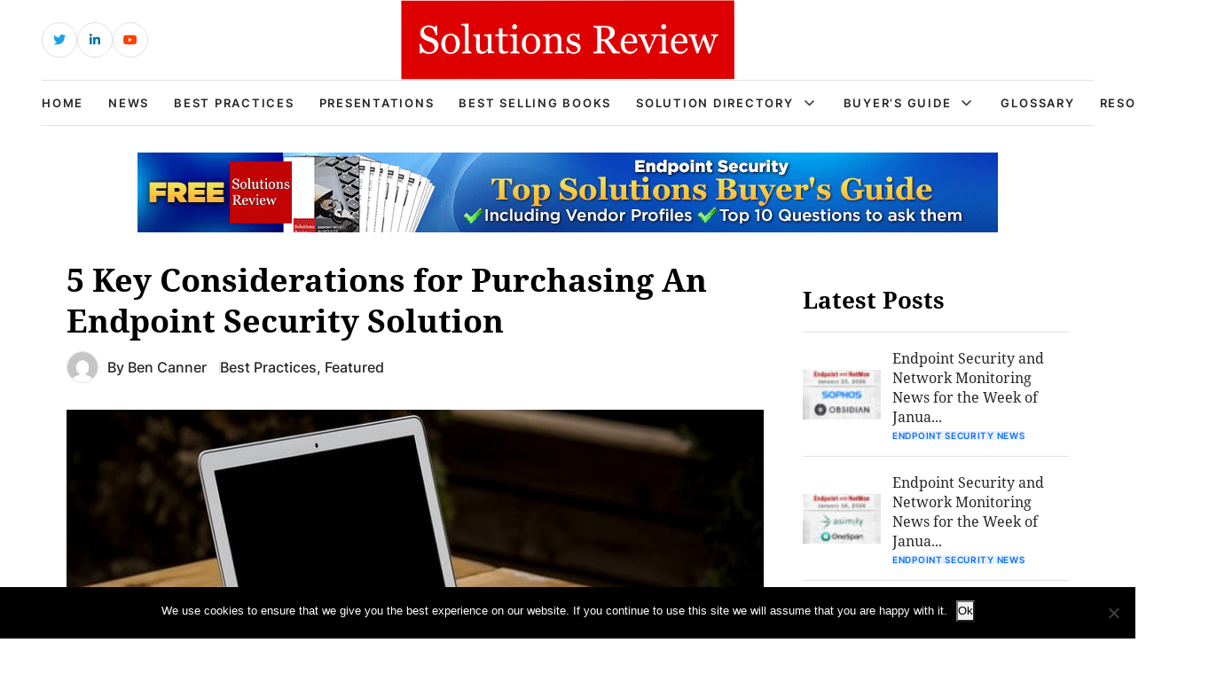

--- FILE ---
content_type: text/html; charset=UTF-8
request_url: https://solutionsreview.com/endpoint-security/5-key-considerations-for-purchasing-an-endpoint-security-solution/
body_size: 17187
content:
<!DOCTYPE html>
<html lang="en-US">

<head>
    <!-- Required meta tags -->
    <meta charset="UTF-8">
    <meta name="viewport" content="width=device-width, initial-scale=1, maximum-scale=1">
    <title>5 Key Considerations for Purchasing An Endpoint Security Solution</title>
    <meta name='robots' content='index, follow, max-image-preview:large, max-snippet:-1, max-video-preview:-1' />
<!-- Broadcast could not find a linked parent for the canonical. -->

<!-- Google Tag Manager for WordPress by gtm4wp.com -->
<script data-cfasync="false" data-pagespeed-no-defer>
	var gtm4wp_datalayer_name = "dataLayer";
	var dataLayer = dataLayer || [];
</script>
<!-- End Google Tag Manager for WordPress by gtm4wp.com -->		<style>img:is([sizes="auto" i], [sizes^="auto," i]) { contain-intrinsic-size: 3000px 1500px }</style>
		
	<!-- This site is optimized with the Yoast SEO plugin v23.5 - https://yoast.com/wordpress/plugins/seo/ -->
	<meta name="description" content="What are the five key considerations for purchasing an endpoint security solution? In other words, what do you need to weigh before making a selection?" />
	<link rel="canonical" href="https://solutionsreview.com/endpoint-security/5-key-considerations-for-purchasing-an-endpoint-security-solution/" />
	<meta property="og:locale" content="en_US" />
	<meta property="og:type" content="article" />
	<meta property="og:title" content="5 Key Considerations for Purchasing An Endpoint Security Solution" />
	<meta property="og:description" content="What are the five key considerations for purchasing an endpoint security solution? In other words, what do you need to weigh before making a selection?" />
	<meta property="og:url" content="https://solutionsreview.com/endpoint-security/5-key-considerations-for-purchasing-an-endpoint-security-solution/" />
	<meta property="og:site_name" content="Best Endpoint Protection Security (EPP) Tools, Software, Solutions &amp; Vendors" />
	<meta property="article:publisher" content="https://www.facebook.com/solutionsreview" />
	<meta property="article:published_time" content="2019-09-25T17:08:07+00:00" />
	<meta property="article:modified_time" content="2021-04-08T14:03:14+00:00" />
	<meta property="og:image" content="https://solutionsreview.com/endpoint-security/files/2019/09/purchasing-an-endpoint-security-solution.jpg" />
	<meta property="og:image:width" content="800" />
	<meta property="og:image:height" content="409" />
	<meta property="og:image:type" content="image/jpeg" />
	<meta name="author" content="Ben Canner" />
	<meta name="twitter:card" content="summary_large_image" />
	<meta name="twitter:creator" content="@InfoSec_Review" />
	<meta name="twitter:site" content="@InfoSec_Review" />
	<meta name="twitter:label1" content="Written by" />
	<meta name="twitter:data1" content="Ben Canner" />
	<meta name="twitter:label2" content="Est. reading time" />
	<meta name="twitter:data2" content="5 minutes" />
	<script type="application/ld+json" class="yoast-schema-graph">{"@context":"https://schema.org","@graph":[{"@type":"Article","@id":"https://solutionsreview.com/endpoint-security/5-key-considerations-for-purchasing-an-endpoint-security-solution/#article","isPartOf":{"@id":"https://solutionsreview.com/endpoint-security/5-key-considerations-for-purchasing-an-endpoint-security-solution/"},"author":{"name":"Ben Canner","@id":"https://solutionsreview.com/endpoint-security/#/schema/person/357f925262827fcf840b4341920a1541"},"headline":"5 Key Considerations for Purchasing An Endpoint Security Solution","datePublished":"2019-09-25T17:08:07+00:00","dateModified":"2021-04-08T14:03:14+00:00","mainEntityOfPage":{"@id":"https://solutionsreview.com/endpoint-security/5-key-considerations-for-purchasing-an-endpoint-security-solution/"},"wordCount":1050,"publisher":{"@id":"https://solutionsreview.com/endpoint-security/#organization"},"image":{"@id":"https://solutionsreview.com/endpoint-security/5-key-considerations-for-purchasing-an-endpoint-security-solution/#primaryimage"},"thumbnailUrl":"https://solutionsreview.com/endpoint-security/files/2019/09/purchasing-an-endpoint-security-solution.jpg","keywords":["Best Practices","Cybersecurity","EDR","Endpoint Protection","Endpoint Security","Hacks and Attacks","Infosec","News","Purchasing an Endpoint Security Solution","Security"],"articleSection":["Best Practices","Featured"],"inLanguage":"en-US"},{"@type":"WebPage","@id":"https://solutionsreview.com/endpoint-security/5-key-considerations-for-purchasing-an-endpoint-security-solution/","url":"https://solutionsreview.com/endpoint-security/5-key-considerations-for-purchasing-an-endpoint-security-solution/","name":"5 Key Considerations for Purchasing An Endpoint Security Solution","isPartOf":{"@id":"https://solutionsreview.com/endpoint-security/#website"},"primaryImageOfPage":{"@id":"https://solutionsreview.com/endpoint-security/5-key-considerations-for-purchasing-an-endpoint-security-solution/#primaryimage"},"image":{"@id":"https://solutionsreview.com/endpoint-security/5-key-considerations-for-purchasing-an-endpoint-security-solution/#primaryimage"},"thumbnailUrl":"https://solutionsreview.com/endpoint-security/files/2019/09/purchasing-an-endpoint-security-solution.jpg","datePublished":"2019-09-25T17:08:07+00:00","dateModified":"2021-04-08T14:03:14+00:00","description":"What are the five key considerations for purchasing an endpoint security solution? In other words, what do you need to weigh before making a selection?","breadcrumb":{"@id":"https://solutionsreview.com/endpoint-security/5-key-considerations-for-purchasing-an-endpoint-security-solution/#breadcrumb"},"inLanguage":"en-US","potentialAction":[{"@type":"ReadAction","target":["https://solutionsreview.com/endpoint-security/5-key-considerations-for-purchasing-an-endpoint-security-solution/"]}]},{"@type":"ImageObject","inLanguage":"en-US","@id":"https://solutionsreview.com/endpoint-security/5-key-considerations-for-purchasing-an-endpoint-security-solution/#primaryimage","url":"https://solutionsreview.com/endpoint-security/files/2019/09/purchasing-an-endpoint-security-solution.jpg","contentUrl":"https://solutionsreview.com/endpoint-security/files/2019/09/purchasing-an-endpoint-security-solution.jpg","width":800,"height":409,"caption":"Reducing Risk in Your Endpoint Security Implementation"},{"@type":"BreadcrumbList","@id":"https://solutionsreview.com/endpoint-security/5-key-considerations-for-purchasing-an-endpoint-security-solution/#breadcrumb","itemListElement":[{"@type":"ListItem","position":1,"name":"Home","item":"https://solutionsreview.com/endpoint-security/"},{"@type":"ListItem","position":2,"name":"5 Key Considerations for Purchasing An Endpoint Security Solution"}]},{"@type":"WebSite","@id":"https://solutionsreview.com/endpoint-security/#website","url":"https://solutionsreview.com/endpoint-security/","name":"Best Endpoint Protection Security (EPP) Tools, Software, Solutions &amp; Vendors","description":"All the Latest News, Best Practices and Buyer&#039;s Guides for Endpoint Security and Protection","publisher":{"@id":"https://solutionsreview.com/endpoint-security/#organization"},"potentialAction":[{"@type":"SearchAction","target":{"@type":"EntryPoint","urlTemplate":"https://solutionsreview.com/endpoint-security/?s={search_term_string}"},"query-input":{"@type":"PropertyValueSpecification","valueRequired":true,"valueName":"search_term_string"}}],"inLanguage":"en-US"},{"@type":"Organization","@id":"https://solutionsreview.com/endpoint-security/#organization","name":"Solutions Review","url":"https://solutionsreview.com/endpoint-security/","logo":{"@type":"ImageObject","inLanguage":"en-US","@id":"https://solutionsreview.com/endpoint-security/#/schema/logo/image/","url":"https://solutionsreview.com/endpoint-security/files/2016/05/SR_Icon.png","contentUrl":"https://solutionsreview.com/endpoint-security/files/2016/05/SR_Icon.png","width":200,"height":200,"caption":"Solutions Review"},"image":{"@id":"https://solutionsreview.com/endpoint-security/#/schema/logo/image/"},"sameAs":["https://www.facebook.com/solutionsreview","https://x.com/InfoSec_Review","https://www.linkedin.com/company/cyber-security-solutions-review","https://www.youtube.com/user/SolutionsReview"]},{"@type":"Person","@id":"https://solutionsreview.com/endpoint-security/#/schema/person/357f925262827fcf840b4341920a1541","name":"Ben Canner","image":{"@type":"ImageObject","inLanguage":"en-US","@id":"https://solutionsreview.com/endpoint-security/#/schema/person/image/","url":"https://secure.gravatar.com/avatar/63f68345052a446ce0cc9c802dd3f373?s=96&d=mm&r=g","contentUrl":"https://secure.gravatar.com/avatar/63f68345052a446ce0cc9c802dd3f373?s=96&d=mm&r=g","caption":"Ben Canner"},"description":"Ben Canner is an enterprise technology writer and analyst covering Identity Management, SIEM, Endpoint Protection, and Cybersecurity writ large. He holds a Bachelor of Arts Degree in English from Clark University in Worcester, MA. He previously worked as a corporate blogger and ghost writer. You can reach him via Twitter and LinkedIn.","url":"https://solutionsreview.com/endpoint-security/author/bcanner/"}]}</script>
	<!-- / Yoast SEO plugin. -->


<link rel="alternate" type="application/rss+xml" title="Best Endpoint Protection Security (EPP) Tools, Software, Solutions &amp; Vendors &raquo; 5 Key Considerations for Purchasing An Endpoint Security Solution Comments Feed" href="https://solutionsreview.com/endpoint-security/5-key-considerations-for-purchasing-an-endpoint-security-solution/feed/" />
<script type="text/javascript">
/* <![CDATA[ */
window._wpemojiSettings = {"baseUrl":"https:\/\/s.w.org\/images\/core\/emoji\/14.0.0\/72x72\/","ext":".png","svgUrl":"https:\/\/s.w.org\/images\/core\/emoji\/14.0.0\/svg\/","svgExt":".svg","source":{"concatemoji":"https:\/\/solutionsreview.com\/endpoint-security\/wp-includes\/js\/wp-emoji-release.min.js?ver=6.4.2"}};
/*! This file is auto-generated */
!function(i,n){var o,s,e;function c(e){try{var t={supportTests:e,timestamp:(new Date).valueOf()};sessionStorage.setItem(o,JSON.stringify(t))}catch(e){}}function p(e,t,n){e.clearRect(0,0,e.canvas.width,e.canvas.height),e.fillText(t,0,0);var t=new Uint32Array(e.getImageData(0,0,e.canvas.width,e.canvas.height).data),r=(e.clearRect(0,0,e.canvas.width,e.canvas.height),e.fillText(n,0,0),new Uint32Array(e.getImageData(0,0,e.canvas.width,e.canvas.height).data));return t.every(function(e,t){return e===r[t]})}function u(e,t,n){switch(t){case"flag":return n(e,"\ud83c\udff3\ufe0f\u200d\u26a7\ufe0f","\ud83c\udff3\ufe0f\u200b\u26a7\ufe0f")?!1:!n(e,"\ud83c\uddfa\ud83c\uddf3","\ud83c\uddfa\u200b\ud83c\uddf3")&&!n(e,"\ud83c\udff4\udb40\udc67\udb40\udc62\udb40\udc65\udb40\udc6e\udb40\udc67\udb40\udc7f","\ud83c\udff4\u200b\udb40\udc67\u200b\udb40\udc62\u200b\udb40\udc65\u200b\udb40\udc6e\u200b\udb40\udc67\u200b\udb40\udc7f");case"emoji":return!n(e,"\ud83e\udef1\ud83c\udffb\u200d\ud83e\udef2\ud83c\udfff","\ud83e\udef1\ud83c\udffb\u200b\ud83e\udef2\ud83c\udfff")}return!1}function f(e,t,n){var r="undefined"!=typeof WorkerGlobalScope&&self instanceof WorkerGlobalScope?new OffscreenCanvas(300,150):i.createElement("canvas"),a=r.getContext("2d",{willReadFrequently:!0}),o=(a.textBaseline="top",a.font="600 32px Arial",{});return e.forEach(function(e){o[e]=t(a,e,n)}),o}function t(e){var t=i.createElement("script");t.src=e,t.defer=!0,i.head.appendChild(t)}"undefined"!=typeof Promise&&(o="wpEmojiSettingsSupports",s=["flag","emoji"],n.supports={everything:!0,everythingExceptFlag:!0},e=new Promise(function(e){i.addEventListener("DOMContentLoaded",e,{once:!0})}),new Promise(function(t){var n=function(){try{var e=JSON.parse(sessionStorage.getItem(o));if("object"==typeof e&&"number"==typeof e.timestamp&&(new Date).valueOf()<e.timestamp+604800&&"object"==typeof e.supportTests)return e.supportTests}catch(e){}return null}();if(!n){if("undefined"!=typeof Worker&&"undefined"!=typeof OffscreenCanvas&&"undefined"!=typeof URL&&URL.createObjectURL&&"undefined"!=typeof Blob)try{var e="postMessage("+f.toString()+"("+[JSON.stringify(s),u.toString(),p.toString()].join(",")+"));",r=new Blob([e],{type:"text/javascript"}),a=new Worker(URL.createObjectURL(r),{name:"wpTestEmojiSupports"});return void(a.onmessage=function(e){c(n=e.data),a.terminate(),t(n)})}catch(e){}c(n=f(s,u,p))}t(n)}).then(function(e){for(var t in e)n.supports[t]=e[t],n.supports.everything=n.supports.everything&&n.supports[t],"flag"!==t&&(n.supports.everythingExceptFlag=n.supports.everythingExceptFlag&&n.supports[t]);n.supports.everythingExceptFlag=n.supports.everythingExceptFlag&&!n.supports.flag,n.DOMReady=!1,n.readyCallback=function(){n.DOMReady=!0}}).then(function(){return e}).then(function(){var e;n.supports.everything||(n.readyCallback(),(e=n.source||{}).concatemoji?t(e.concatemoji):e.wpemoji&&e.twemoji&&(t(e.twemoji),t(e.wpemoji)))}))}((window,document),window._wpemojiSettings);
/* ]]> */
</script>
<link rel='stylesheet' id='newsplus-fontawesome-css' href='https://solutionsreview.com/endpoint-security/wp-content/plugins/newsplus-shortcodes/assets/css/font-awesome.min.css?ver=6.4.2' type='text/css' media='all' />
<link rel='stylesheet' id='newsplus-shortcodes-css' href='https://solutionsreview.com/endpoint-security/wp-content/plugins/newsplus-shortcodes/assets/css/newsplus-shortcodes.css?ver=6.4.2' type='text/css' media='all' />
<style id='wp-emoji-styles-inline-css' type='text/css'>

	img.wp-smiley, img.emoji {
		display: inline !important;
		border: none !important;
		box-shadow: none !important;
		height: 1em !important;
		width: 1em !important;
		margin: 0 0.07em !important;
		vertical-align: -0.1em !important;
		background: none !important;
		padding: 0 !important;
	}
</style>
<link rel='stylesheet' id='wp-block-library-css' href='https://solutionsreview.com/endpoint-security/wp-includes/css/dist/block-library/style.min.css?ver=6.4.2' type='text/css' media='all' />
<link rel='stylesheet' id='activecampaign-form-block-css' href='https://solutionsreview.com/endpoint-security/wp-content/plugins/activecampaign-subscription-forms/activecampaign-form-block/build/style-index.css?ver=1763190892' type='text/css' media='all' />
<style id='classic-theme-styles-inline-css' type='text/css'>
/*! This file is auto-generated */
.wp-block-button__link{color:#fff;background-color:#32373c;border-radius:9999px;box-shadow:none;text-decoration:none;padding:calc(.667em + 2px) calc(1.333em + 2px);font-size:1.125em}.wp-block-file__button{background:#32373c;color:#fff;text-decoration:none}
</style>
<style id='global-styles-inline-css' type='text/css'>
body{--wp--preset--color--black: #000000;--wp--preset--color--cyan-bluish-gray: #abb8c3;--wp--preset--color--white: #ffffff;--wp--preset--color--pale-pink: #f78da7;--wp--preset--color--vivid-red: #cf2e2e;--wp--preset--color--luminous-vivid-orange: #ff6900;--wp--preset--color--luminous-vivid-amber: #fcb900;--wp--preset--color--light-green-cyan: #7bdcb5;--wp--preset--color--vivid-green-cyan: #00d084;--wp--preset--color--pale-cyan-blue: #8ed1fc;--wp--preset--color--vivid-cyan-blue: #0693e3;--wp--preset--color--vivid-purple: #9b51e0;--wp--preset--gradient--vivid-cyan-blue-to-vivid-purple: linear-gradient(135deg,rgba(6,147,227,1) 0%,rgb(155,81,224) 100%);--wp--preset--gradient--light-green-cyan-to-vivid-green-cyan: linear-gradient(135deg,rgb(122,220,180) 0%,rgb(0,208,130) 100%);--wp--preset--gradient--luminous-vivid-amber-to-luminous-vivid-orange: linear-gradient(135deg,rgba(252,185,0,1) 0%,rgba(255,105,0,1) 100%);--wp--preset--gradient--luminous-vivid-orange-to-vivid-red: linear-gradient(135deg,rgba(255,105,0,1) 0%,rgb(207,46,46) 100%);--wp--preset--gradient--very-light-gray-to-cyan-bluish-gray: linear-gradient(135deg,rgb(238,238,238) 0%,rgb(169,184,195) 100%);--wp--preset--gradient--cool-to-warm-spectrum: linear-gradient(135deg,rgb(74,234,220) 0%,rgb(151,120,209) 20%,rgb(207,42,186) 40%,rgb(238,44,130) 60%,rgb(251,105,98) 80%,rgb(254,248,76) 100%);--wp--preset--gradient--blush-light-purple: linear-gradient(135deg,rgb(255,206,236) 0%,rgb(152,150,240) 100%);--wp--preset--gradient--blush-bordeaux: linear-gradient(135deg,rgb(254,205,165) 0%,rgb(254,45,45) 50%,rgb(107,0,62) 100%);--wp--preset--gradient--luminous-dusk: linear-gradient(135deg,rgb(255,203,112) 0%,rgb(199,81,192) 50%,rgb(65,88,208) 100%);--wp--preset--gradient--pale-ocean: linear-gradient(135deg,rgb(255,245,203) 0%,rgb(182,227,212) 50%,rgb(51,167,181) 100%);--wp--preset--gradient--electric-grass: linear-gradient(135deg,rgb(202,248,128) 0%,rgb(113,206,126) 100%);--wp--preset--gradient--midnight: linear-gradient(135deg,rgb(2,3,129) 0%,rgb(40,116,252) 100%);--wp--preset--font-size--small: 13px;--wp--preset--font-size--medium: 20px;--wp--preset--font-size--large: 36px;--wp--preset--font-size--x-large: 42px;--wp--preset--spacing--20: 0.44rem;--wp--preset--spacing--30: 0.67rem;--wp--preset--spacing--40: 1rem;--wp--preset--spacing--50: 1.5rem;--wp--preset--spacing--60: 2.25rem;--wp--preset--spacing--70: 3.38rem;--wp--preset--spacing--80: 5.06rem;--wp--preset--shadow--natural: 6px 6px 9px rgba(0, 0, 0, 0.2);--wp--preset--shadow--deep: 12px 12px 50px rgba(0, 0, 0, 0.4);--wp--preset--shadow--sharp: 6px 6px 0px rgba(0, 0, 0, 0.2);--wp--preset--shadow--outlined: 6px 6px 0px -3px rgba(255, 255, 255, 1), 6px 6px rgba(0, 0, 0, 1);--wp--preset--shadow--crisp: 6px 6px 0px rgba(0, 0, 0, 1);}:where(.is-layout-flex){gap: 0.5em;}:where(.is-layout-grid){gap: 0.5em;}body .is-layout-flow > .alignleft{float: left;margin-inline-start: 0;margin-inline-end: 2em;}body .is-layout-flow > .alignright{float: right;margin-inline-start: 2em;margin-inline-end: 0;}body .is-layout-flow > .aligncenter{margin-left: auto !important;margin-right: auto !important;}body .is-layout-constrained > .alignleft{float: left;margin-inline-start: 0;margin-inline-end: 2em;}body .is-layout-constrained > .alignright{float: right;margin-inline-start: 2em;margin-inline-end: 0;}body .is-layout-constrained > .aligncenter{margin-left: auto !important;margin-right: auto !important;}body .is-layout-constrained > :where(:not(.alignleft):not(.alignright):not(.alignfull)){max-width: var(--wp--style--global--content-size);margin-left: auto !important;margin-right: auto !important;}body .is-layout-constrained > .alignwide{max-width: var(--wp--style--global--wide-size);}body .is-layout-flex{display: flex;}body .is-layout-flex{flex-wrap: wrap;align-items: center;}body .is-layout-flex > *{margin: 0;}body .is-layout-grid{display: grid;}body .is-layout-grid > *{margin: 0;}:where(.wp-block-columns.is-layout-flex){gap: 2em;}:where(.wp-block-columns.is-layout-grid){gap: 2em;}:where(.wp-block-post-template.is-layout-flex){gap: 1.25em;}:where(.wp-block-post-template.is-layout-grid){gap: 1.25em;}.has-black-color{color: var(--wp--preset--color--black) !important;}.has-cyan-bluish-gray-color{color: var(--wp--preset--color--cyan-bluish-gray) !important;}.has-white-color{color: var(--wp--preset--color--white) !important;}.has-pale-pink-color{color: var(--wp--preset--color--pale-pink) !important;}.has-vivid-red-color{color: var(--wp--preset--color--vivid-red) !important;}.has-luminous-vivid-orange-color{color: var(--wp--preset--color--luminous-vivid-orange) !important;}.has-luminous-vivid-amber-color{color: var(--wp--preset--color--luminous-vivid-amber) !important;}.has-light-green-cyan-color{color: var(--wp--preset--color--light-green-cyan) !important;}.has-vivid-green-cyan-color{color: var(--wp--preset--color--vivid-green-cyan) !important;}.has-pale-cyan-blue-color{color: var(--wp--preset--color--pale-cyan-blue) !important;}.has-vivid-cyan-blue-color{color: var(--wp--preset--color--vivid-cyan-blue) !important;}.has-vivid-purple-color{color: var(--wp--preset--color--vivid-purple) !important;}.has-black-background-color{background-color: var(--wp--preset--color--black) !important;}.has-cyan-bluish-gray-background-color{background-color: var(--wp--preset--color--cyan-bluish-gray) !important;}.has-white-background-color{background-color: var(--wp--preset--color--white) !important;}.has-pale-pink-background-color{background-color: var(--wp--preset--color--pale-pink) !important;}.has-vivid-red-background-color{background-color: var(--wp--preset--color--vivid-red) !important;}.has-luminous-vivid-orange-background-color{background-color: var(--wp--preset--color--luminous-vivid-orange) !important;}.has-luminous-vivid-amber-background-color{background-color: var(--wp--preset--color--luminous-vivid-amber) !important;}.has-light-green-cyan-background-color{background-color: var(--wp--preset--color--light-green-cyan) !important;}.has-vivid-green-cyan-background-color{background-color: var(--wp--preset--color--vivid-green-cyan) !important;}.has-pale-cyan-blue-background-color{background-color: var(--wp--preset--color--pale-cyan-blue) !important;}.has-vivid-cyan-blue-background-color{background-color: var(--wp--preset--color--vivid-cyan-blue) !important;}.has-vivid-purple-background-color{background-color: var(--wp--preset--color--vivid-purple) !important;}.has-black-border-color{border-color: var(--wp--preset--color--black) !important;}.has-cyan-bluish-gray-border-color{border-color: var(--wp--preset--color--cyan-bluish-gray) !important;}.has-white-border-color{border-color: var(--wp--preset--color--white) !important;}.has-pale-pink-border-color{border-color: var(--wp--preset--color--pale-pink) !important;}.has-vivid-red-border-color{border-color: var(--wp--preset--color--vivid-red) !important;}.has-luminous-vivid-orange-border-color{border-color: var(--wp--preset--color--luminous-vivid-orange) !important;}.has-luminous-vivid-amber-border-color{border-color: var(--wp--preset--color--luminous-vivid-amber) !important;}.has-light-green-cyan-border-color{border-color: var(--wp--preset--color--light-green-cyan) !important;}.has-vivid-green-cyan-border-color{border-color: var(--wp--preset--color--vivid-green-cyan) !important;}.has-pale-cyan-blue-border-color{border-color: var(--wp--preset--color--pale-cyan-blue) !important;}.has-vivid-cyan-blue-border-color{border-color: var(--wp--preset--color--vivid-cyan-blue) !important;}.has-vivid-purple-border-color{border-color: var(--wp--preset--color--vivid-purple) !important;}.has-vivid-cyan-blue-to-vivid-purple-gradient-background{background: var(--wp--preset--gradient--vivid-cyan-blue-to-vivid-purple) !important;}.has-light-green-cyan-to-vivid-green-cyan-gradient-background{background: var(--wp--preset--gradient--light-green-cyan-to-vivid-green-cyan) !important;}.has-luminous-vivid-amber-to-luminous-vivid-orange-gradient-background{background: var(--wp--preset--gradient--luminous-vivid-amber-to-luminous-vivid-orange) !important;}.has-luminous-vivid-orange-to-vivid-red-gradient-background{background: var(--wp--preset--gradient--luminous-vivid-orange-to-vivid-red) !important;}.has-very-light-gray-to-cyan-bluish-gray-gradient-background{background: var(--wp--preset--gradient--very-light-gray-to-cyan-bluish-gray) !important;}.has-cool-to-warm-spectrum-gradient-background{background: var(--wp--preset--gradient--cool-to-warm-spectrum) !important;}.has-blush-light-purple-gradient-background{background: var(--wp--preset--gradient--blush-light-purple) !important;}.has-blush-bordeaux-gradient-background{background: var(--wp--preset--gradient--blush-bordeaux) !important;}.has-luminous-dusk-gradient-background{background: var(--wp--preset--gradient--luminous-dusk) !important;}.has-pale-ocean-gradient-background{background: var(--wp--preset--gradient--pale-ocean) !important;}.has-electric-grass-gradient-background{background: var(--wp--preset--gradient--electric-grass) !important;}.has-midnight-gradient-background{background: var(--wp--preset--gradient--midnight) !important;}.has-small-font-size{font-size: var(--wp--preset--font-size--small) !important;}.has-medium-font-size{font-size: var(--wp--preset--font-size--medium) !important;}.has-large-font-size{font-size: var(--wp--preset--font-size--large) !important;}.has-x-large-font-size{font-size: var(--wp--preset--font-size--x-large) !important;}
.wp-block-navigation a:where(:not(.wp-element-button)){color: inherit;}
:where(.wp-block-post-template.is-layout-flex){gap: 1.25em;}:where(.wp-block-post-template.is-layout-grid){gap: 1.25em;}
:where(.wp-block-columns.is-layout-flex){gap: 2em;}:where(.wp-block-columns.is-layout-grid){gap: 2em;}
.wp-block-pullquote{font-size: 1.5em;line-height: 1.6;}
</style>
<link rel='stylesheet' id='cookie-notice-front-css' href='https://solutionsreview.com/endpoint-security/wp-content/plugins/cookie-notice/css/front.min.css?ver=2.5.11' type='text/css' media='all' />
<link rel='stylesheet' id='ce_responsive-css' href='https://solutionsreview.com/endpoint-security/wp-content/plugins/simple-embed-code/css/video-container.min.css?ver=2.5.1' type='text/css' media='all' />
<link rel='stylesheet' id='bootstrap_min_css-css' href='https://solutionsreview.com/endpoint-security/wp-content/themes/solutions-review-v2/css/bootstrap.min.css?ver=6.4.2' type='text/css' media='all' />
<link rel='stylesheet' id='swiper_bundle_min_css-css' href='https://solutionsreview.com/endpoint-security/wp-content/themes/solutions-review-v2/css/swiper-bundle.min.css?ver=6.4.2' type='text/css' media='all' />
<link rel='stylesheet' id='font_awesome_css-css' href='https://solutionsreview.com/endpoint-security/wp-content/themes/solutions-review-v2/css/font-awesome.css?ver=6.4.2' type='text/css' media='all' />
<link rel='stylesheet' id='fonts_css-css' href='https://solutionsreview.com/endpoint-security/wp-content/themes/solutions-review-v2/css/fonts.css?ver=6.4.2' type='text/css' media='all' />
<link rel='stylesheet' id='quill_snow_css-css' href='https://solutionsreview.com/endpoint-security/wp-content/themes/solutions-review-v2/css/quill.snow.css?ver=6.4.2' type='text/css' media='all' />
<link rel='stylesheet' id='quill_bubble_css-css' href='https://solutionsreview.com/endpoint-security/wp-content/themes/solutions-review-v2/css/quill.bubble.css?ver=6.4.2' type='text/css' media='all' />
<link rel='stylesheet' id='style_css-css' href='https://solutionsreview.com/endpoint-security/wp-content/themes/solutions-review-v2/css/style.css?ver=6.4.2' type='text/css' media='all' />
<link rel='stylesheet' id='styles-css' href='https://solutionsreview.com/endpoint-security/wp-content/themes/solutions-review-v2/style.css?ver=6.4.2' type='text/css' media='all' />
<script type="text/javascript" src="https://solutionsreview.com/endpoint-security/wp-includes/js/jquery/jquery.min.js?ver=3.7.1" id="jquery-core-js"></script>
<script type="text/javascript" src="https://solutionsreview.com/endpoint-security/wp-includes/js/jquery/jquery-migrate.min.js?ver=3.4.1" id="jquery-migrate-js"></script>
<script type="text/javascript" id="cookie-notice-front-js-before">
/* <![CDATA[ */
var cnArgs = {"ajaxUrl":"https:\/\/solutionsreview.com\/endpoint-security\/wp-admin\/admin-ajax.php","nonce":"06f7c99fbb","hideEffect":"fade","position":"bottom","onScroll":false,"onScrollOffset":100,"onClick":false,"cookieName":"cookie_notice_accepted","cookieTime":2592000,"cookieTimeRejected":2592000,"globalCookie":false,"redirection":false,"cache":true,"revokeCookies":false,"revokeCookiesOpt":"automatic"};
/* ]]> */
</script>
<script type="text/javascript" src="https://solutionsreview.com/endpoint-security/wp-content/plugins/cookie-notice/js/front.min.js?ver=2.5.11" id="cookie-notice-front-js"></script>
<script type="text/javascript" src="https://solutionsreview.com/endpoint-security/wp-content/plugins/stop-user-enumeration/frontend/js/frontend.js?ver=1.4.8" id="stop-user-enumeration-js"></script>
<link rel="https://api.w.org/" href="https://solutionsreview.com/endpoint-security/wp-json/" /><link rel="alternate" type="application/json" href="https://solutionsreview.com/endpoint-security/wp-json/wp/v2/posts/4067" /><link rel="EditURI" type="application/rsd+xml" title="RSD" href="https://solutionsreview.com/endpoint-security/xmlrpc.php?rsd" />
<meta name="generator" content="WordPress 6.4.2" />
<link rel='shortlink' href='https://solutionsreview.com/endpoint-security/?p=4067' />
<link rel="alternate" type="application/json+oembed" href="https://solutionsreview.com/endpoint-security/wp-json/oembed/1.0/embed?url=https%3A%2F%2Fsolutionsreview.com%2Fendpoint-security%2F5-key-considerations-for-purchasing-an-endpoint-security-solution%2F" />
<link rel="alternate" type="text/xml+oembed" href="https://solutionsreview.com/endpoint-security/wp-json/oembed/1.0/embed?url=https%3A%2F%2Fsolutionsreview.com%2Fendpoint-security%2F5-key-considerations-for-purchasing-an-endpoint-security-solution%2F&#038;format=xml" />
<script>

    /* Light YouTube Embeds by @labnol */
    /* Web: https://labnol.org/?p=27941 */

    document.addEventListener("DOMContentLoaded",
        function() {
            var div, n,
                v = document.getElementsByClassName("youtube-player-op");
            for (n = 0; n < v.length; n++) {
                div = document.createElement("div");
                div.setAttribute("data-id", v[n].dataset.id);
                div.innerHTML = labnolThumb(v[n].dataset.id);
                div.onclick = labnolIframe;
                v[n].appendChild(div);
            }
        });

    function labnolThumb(id) {
        var thumb = '<img src="https://i.ytimg.com/vi/ID/hqdefault.jpg">',
            play = '<div class="play"></div>';
        return thumb.replace("ID", id) + play;
    }

    function labnolIframe() {
        var iframe = document.createElement("iframe");
        var embed = "https://www.youtube.com/embed/ID?autoplay=1";
        iframe.setAttribute("src", embed.replace("ID", this.dataset.id));
        iframe.setAttribute("frameborder", "0");
        iframe.setAttribute("allowfullscreen", "1");
        this.parentNode.replaceChild(iframe, this);
    }

</script>

<style>
    .youtube-player-op {
        position: relative;
        padding-bottom: 56.23%;
        /* Use 75% for 4:3 videos */
        height: 0;
        overflow: hidden;
        max-width: 100%;
        background: #000;
        margin: 5px;
    }
    
    .youtube-player-op iframe {
        position: absolute;
        top: 0;
        left: 0;
        width: 100%;
        height: 100%;
        z-index: 100;
        background: transparent;
    }
    
    .youtube-player-op img {
        bottom: 0;
        display: block;
        left: 0;
        margin: auto;
        max-width: 100%;
        width: 100%;
        position: absolute;
        right: 0;
        top: 0;
        border: none;
        height: auto;
        cursor: pointer;
        -webkit-transition: .4s all;
        -moz-transition: .4s all;
        transition: .4s all;
    }
    
    .youtube-player-op img:hover {
        -webkit-filter: brightness(75%);
    }
    
    .youtube-player-op .play {
        height: 72px;
        width: 72px;
        left: 50%;
        top: 50%;
        margin-left: -36px;
        margin-top: -36px;
        position: absolute;
        background: url("//i.imgur.com/TxzC70f.png") no-repeat;
        cursor: pointer;
    }

</style>
<!-- Google Tag Manager for WordPress by gtm4wp.com -->
<!-- GTM Container placement set to footer -->
<script data-cfasync="false" data-pagespeed-no-defer type="text/javascript">
	var dataLayer_content = {"pagePostType":"post","pagePostType2":"single-post","pageCategory":["best-practices","featured"],"pageAttributes":["best-practices","cybersecurity","edr","endpoint-protection","endpoint-security","hacks-and-attacks","infosec","news","purchasing-an-endpoint-security-solution","security"],"pagePostAuthor":"Ben Canner"};
	dataLayer.push( dataLayer_content );
</script>
<script data-cfasync="false" data-pagespeed-no-defer type="text/javascript">
(function(w,d,s,l,i){w[l]=w[l]||[];w[l].push({'gtm.start':
new Date().getTime(),event:'gtm.js'});var f=d.getElementsByTagName(s)[0],
j=d.createElement(s),dl=l!='dataLayer'?'&l='+l:'';j.async=true;j.src=
'//www.googletagmanager.com/gtm.js?id='+i+dl;f.parentNode.insertBefore(j,f);
})(window,document,'script','dataLayer','GTM-KG56N7Z');
</script>
<!-- End Google Tag Manager for WordPress by gtm4wp.com --><link rel="icon" href="https://solutionsreview.com/endpoint-security/files/2024/01/cropped-android-chrome-512x512-1-32x32.png" sizes="32x32" />
<link rel="icon" href="https://solutionsreview.com/endpoint-security/files/2024/01/cropped-android-chrome-512x512-1-192x192.png" sizes="192x192" />
<link rel="apple-touch-icon" href="https://solutionsreview.com/endpoint-security/files/2024/01/cropped-android-chrome-512x512-1-180x180.png" />
<meta name="msapplication-TileImage" content="https://solutionsreview.com/endpoint-security/files/2024/01/cropped-android-chrome-512x512-1-270x270.png" />
		<style type="text/css" id="wp-custom-css">
			.abh_box, .sharedaddy, .jp-relatedposts {display:none!important;}		</style>
		    <script type='text/javascript' src='https://solutionsreview.com/endpoint-security/wp-content/themes/solutions-review-v2/js/jquery.min.js'></script>
    </head>

<body class="post-template-default single single-post postid-4067 single-format-standard cookies-not-set" id="body">
    <!----------- header start ----------->
    <header class="header">
        <div class="header-top">
            <div class="container h-100">
                <div class="row align-items-center h-100">
                    <div class="d-none d-sm-block col-sm-6 col-lg-4">
                        <div class="header-social">
                            <ul>
                                                                                                    <li class="header-social-twitter">
                                        <a href="https://twitter.com/solutionsreview/" target="_blank" class="external" rel="nofollow">
                                            <i class="fab fa-twitter"></i>
                                        </a>
                                    </li>
                                                                                                    <li class="header-social-linkedin">
                                        <a href="https://www.linkedin.com/company/solutionsreview-com" target="_blank" class="external" rel="nofollow">
                                            <i class="fab fa-linkedin-in"></i>
                                        </a>
                                    </li>
                                                                                                                                    <li class="header-social-youtube">
                                        <a href="https://www.youtube.com/solutionsreview" target="_blank" class="external" rel="nofollow">
                                            <i class="fab fa-youtube"></i>
                                        </a>
                                    </li>
                                                            </ul>
                        </div>
                    </div>
                    <div class="col-lg-4 d-none d-lg-block">
                        <div class="header-logo">
                                                        <a href="https://solutionsreview.com" class="navbar-brand">
                                                                    <img src="https://solutionsreview.com/endpoint-security/files/2023/07/logo.svg" alt="Logo">
                                                            </a>
                        </div>
                    </div>
                    <div class="col-12 col-sm-6 col-lg-4">
                        <div class="header-login-area">
                                                                            </div>
                    </div>
                </div>
            </div>
        </div>
        <div class="header-bottom">
            <div class="container h-100">
                <nav class="navbar navbar-expand-lg h-100 border-top border-bottom">
                    <div class="header-logo">
                        <a href="https://solutionsreview.com/endpoint-security" class="navbar-brand">
                                                            <img src="https://solutionsreview.com/endpoint-security/files/2023/07/logo.svg" alt="Logo">
                                                    </a>
                    </div>
                    <div class="collapse navbar-collapse" id="navbarSupportedContent">
                        <div class="collapse-close">
                            <img src="https://solutionsreview.com/endpoint-security/wp-content/themes/solutions-review-v2/images/header/search-close.svg" alt="close icon">
                        </div>
                        <div class="mobile-scrollbar w-100">
                            <div class="primary-nav">
                                <ul id="myUL" class="navbar-nav"><li id="menu-item-6400" class="menu-item menu-item-type-custom menu-item-object-custom menu-item-6400"><a href="https://solutionsreview.com">Home</a></li>
<li id="menu-item-71" class="menu-item menu-item-type-taxonomy menu-item-object-category menu-item-71"><a href="https://solutionsreview.com/endpoint-security/category/endpoint-security-news/">News</a></li>
<li id="menu-item-70" class="menu-item menu-item-type-taxonomy menu-item-object-category current-post-ancestor current-menu-parent current-post-parent menu-item-70"><a href="https://solutionsreview.com/endpoint-security/category/best-practices/">Best Practices</a></li>
<li id="menu-item-1035" class="menu-item menu-item-type-taxonomy menu-item-object-category menu-item-1035"><a href="https://solutionsreview.com/endpoint-security/category/presentations/">Presentations</a></li>
<li id="menu-item-131" class="menu-item menu-item-type-post_type menu-item-object-page menu-item-131"><a href="https://solutionsreview.com/endpoint-security/endpoint-security-best-selling-books/">Best Selling Books</a></li>
<li id="menu-item-136" class="menu-item menu-item-type-post_type menu-item-object-page menu-item-has-children menu-item-136"><a href="https://solutionsreview.com/endpoint-security/endpoint-security-protection-platforms-vendor-directory/">Solution Directory</a>
<ul class="sub-menu">
	<li id="menu-item-4718" class="menu-item menu-item-type-post_type menu-item-object-page menu-item-4718"><a href="https://solutionsreview.com/endpoint-security/endpoint-security-protection-platforms-vendor-directory/">Endpoint Security</a></li>
	<li id="menu-item-4717" class="menu-item menu-item-type-post_type menu-item-object-page menu-item-4717"><a href="https://solutionsreview.com/endpoint-security/endpoint-detection-and-response-solution-vendor-directory/">Endpoint Detection and Response</a></li>
</ul>
</li>
<li id="menu-item-129" class="menu-item menu-item-type-post_type menu-item-object-page menu-item-has-children menu-item-129"><a href="https://solutionsreview.com/endpoint-security/free-endpoint-protection-buyers-guide/">Buyer&#8217;s Guide</a>
<ul class="sub-menu">
	<li id="menu-item-4538" class="menu-item menu-item-type-post_type menu-item-object-page menu-item-4538"><a href="https://solutionsreview.com/endpoint-security/free-endpoint-protection-buyers-guide/">Endpoint Security Buyer’s Guide</a></li>
	<li id="menu-item-4537" class="menu-item menu-item-type-post_type menu-item-object-page menu-item-4537"><a href="https://solutionsreview.com/endpoint-security/free-endpoint-detection-response-buyers-guide/">Endpoint Detection Buyer’s Guide</a></li>
</ul>
</li>
<li id="menu-item-453" class="menu-item menu-item-type-post_type menu-item-object-page menu-item-453"><a href="https://solutionsreview.com/endpoint-security/endpoint-security-glossary-of-terms-infosec-acronyms-defined/">Glossary</a></li>
<li id="menu-item-312" class="menu-item menu-item-type-post_type menu-item-object-page menu-item-312"><a href="https://solutionsreview.com/endpoint-security/endpoint-security-resources/">Resources</a></li>
</ul>                            </div>
                            <div class="header-social-mobile">
                                <ul>
                                                                                                                <li class="header-social-twitter">
                                            <a href="https://twitter.com/solutionsreview/" target="_blank" class="external" rel="nofollow">
                                                <i class="fab fa-twitter"></i>
                                            </a>
                                        </li>
                                                                                                                <li class="header-social-linkedin">
                                            <a href="https://www.linkedin.com/company/solutionsreview-com" target="_blank" class="external" rel="nofollow">
                                                <i class="fab fa-linkedin-in"></i>
                                            </a>
                                        </li>
                                                                                                                                                    <li class="header-social-youtube">
                                            <a href="https://www.youtube.com/solutionsreview" target="_blank" class="external" rel="nofollow">
                                                <i class="fab fa-youtube"></i>
                                            </a>
                                        </li>
                                                                    </ul>
                            </div>
                        </div>
                    </div>
                    <div class="header-search">
                        <div class="header-search-icon">
                            <svg width="16" height="17" viewBox="0 0 16 17" fill="none" xmlns="http://www.w3.org/2000/svg">
                                <path d="M15.7652 15.2688L11.9572 11.3082C12.9363 10.1443 13.4727 8.67986 13.4727 7.15531C13.4727 3.59332 10.5747 0.695312 7.01273 0.695312C3.45074 0.695312 0.552734 3.59332 0.552734 7.15531C0.552734 10.7173 3.45074 13.6153 7.01273 13.6153C8.34995 13.6153 9.62425 13.212 10.7137 12.4463L14.5507 16.4369C14.7111 16.6035 14.9268 16.6953 15.1579 16.6953C15.3767 16.6953 15.5843 16.6119 15.7419 16.4602C16.0767 16.1381 16.0873 15.6039 15.7652 15.2688ZM7.01273 2.38053C9.6456 2.38053 11.7875 4.52244 11.7875 7.15531C11.7875 9.78818 9.6456 11.9301 7.01273 11.9301C4.37986 11.9301 2.23795 9.78818 2.23795 7.15531C2.23795 4.52244 4.37986 2.38053 7.01273 2.38053Z" fill="black">
                                </path>
                            </svg>
                        </div>
                        <div class="search-overlay"></div>
                        <div class="search-panel">
                            <div class="search-panel-bar">
                                <form role="search" method="get" action="https://solutionsreview.com/endpoint-security" class="modal-search">
                                    <input type="search" id="search" name="s" placeholder="Search here..." aria-label="Search" value="">
                                    <input id="search_submit" value="Search" type="submit">
                                </form>
                                <div class="search-panel-close">
                                    <img src="https://solutionsreview.com/endpoint-security/wp-content/themes/solutions-review-v2/images/header/search-close.svg" alt="close icon">
                                </div>
                            </div>
                        </div>
                    </div>
                    <div class="hamburger-menu">
                        <span></span>
                        <span></span>
                        <span></span>
                    </div>
                </nav>
                <div class="overlay"></div>
            </div>
        </div>
    </header>
    <!----------- header End ----------->
    <!-- ============== Main Wrapper Start ============== -->
    <div class="main-wrapper">
                    <section class="header-advertisement">
                <div class="container">
                    <div class="row">
                        <div class="col-12 text-center">
                            <div class="widget"><div class="aside-card">			<div class="textwidget"><p><a href="https://solutionsreview.com/endpoint-security/free-endpoint-protection-buyers-guide/" target="blank" rel="noopener"><img decoding="async" src="https://solutionsreview.com/endpoint-security/files/2023/07/7.gif" alt="Ad Image" /></a></p>
</div>
		</div></div>                        </div>
                    </div>
                </div>
            </section>
        


<!-- ============== Section Start ============== -->
<section class="clearfix pt-0">
    <div class="container container-sm">
        <div class="row">
            <div class="col-12">
                <div class="category-grid">
                    <div class="category-grid-list">
                        <div class="single-article-content">
                            <div class="single-post-short-info">
                                <h1>5 Key Considerations for Purchasing An Endpoint Security Solution</h1>
                                <div class="single-post-meta">
                                    <ul>
                                        <li class="single-post-author">
                                        <i><img src="https://secure.gravatar.com/avatar/63f68345052a446ce0cc9c802dd3f373?s=96&#038;d=mm&#038;r=g" width="96" height="96" alt="Avatar" class="avatar avatar-96wp-user-avatar wp-user-avatar-96 alignnone photo avatar-default" /></i>
                                            By
                                            <a href="https://solutionsreview.com/endpoint-security/author/bcanner/">Ben Canner</a>
                                                                                    </li>
                                                                                    <li class="single-post-tag">
                                                                                                    <a href="https://solutionsreview.com/endpoint-security/category/best-practices/" aria-label="Get More Best Practices Blogs">Best Practices</a><span>, </span>
                                                                                                    <a href="https://solutionsreview.com/endpoint-security/category/featured/" aria-label="Get More Featured Blogs">Featured</a><span>, </span>
                                                                                            </li>
                                                                            </ul>
                                </div>
                                <figure class="single-post-img">
                                                                            <img width="800" height="409" src="https://solutionsreview.com/endpoint-security/files/2019/09/purchasing-an-endpoint-security-solution.jpg" class="attachment-blog-large-banner-img size-blog-large-banner-img wp-post-image" alt="Reducing Risk in Your Endpoint Security Implementation" decoding="async" fetchpriority="high" srcset="https://solutionsreview.com/endpoint-security/files/2019/09/purchasing-an-endpoint-security-solution.jpg 800w, https://solutionsreview.com/endpoint-security/files/2019/09/purchasing-an-endpoint-security-solution-300x153.jpg 300w, https://solutionsreview.com/endpoint-security/files/2019/09/purchasing-an-endpoint-security-solution-768x393.jpg 768w, https://solutionsreview.com/endpoint-security/files/2019/09/purchasing-an-endpoint-security-solution-528x270.jpg 528w, https://solutionsreview.com/endpoint-security/files/2019/09/purchasing-an-endpoint-security-solution-158x81.jpg 158w, https://solutionsreview.com/endpoint-security/files/2019/09/purchasing-an-endpoint-security-solution-352x180.jpg 352w" sizes="(max-width: 800px) 100vw, 800px" />                                                                    </figure>
                            </div>
                            <div class="standard-content mb-30">
                                <p style="text-align: justify"><img decoding="async" class="alignleft wp-image-4070 size-full" src="https://solutionsreview.com/endpoint-security/files/2019/09/purchasing-an-endpoint-security-solution.jpg" alt="5 Key Considerations for Purchasing An Endpoint Security Solution" width="800" height="409" srcset="https://solutionsreview.com/endpoint-security/files/2019/09/purchasing-an-endpoint-security-solution.jpg 800w, https://solutionsreview.com/endpoint-security/files/2019/09/purchasing-an-endpoint-security-solution-300x153.jpg 300w, https://solutionsreview.com/endpoint-security/files/2019/09/purchasing-an-endpoint-security-solution-768x393.jpg 768w, https://solutionsreview.com/endpoint-security/files/2019/09/purchasing-an-endpoint-security-solution-528x270.jpg 528w, https://solutionsreview.com/endpoint-security/files/2019/09/purchasing-an-endpoint-security-solution-158x81.jpg 158w, https://solutionsreview.com/endpoint-security/files/2019/09/purchasing-an-endpoint-security-solution-352x180.jpg 352w" sizes="(max-width: 800px) 100vw, 800px" /></p>
<p style="text-align: justify"><span style="font-weight: 400">What are the five key considerations for purchasing an endpoint security solution? In other words, what do you need to weigh the most before making a selection—both in capabilities and otherwise?</span></p>
<p style="text-align: justify"><span style="font-weight: 400">Endpoint security remains a critical part of any enterprise’s cybersecurity platform. Even as detection takes precedence in business cybersecurity, prevention capabilities still matter. Additionally, endpoint security now offers distinct detection capabilities such as EDR to adapt to the new paradigm. </span></p>
<p style="text-align: justify"><div class="widget"><div class="aside-card">			<div class="textwidget"><p><a class="iam-inject" href="https://suggestionengine.solutionsreview.com/buyer/signup" target="_blank" rel="noopener"><img loading="lazy" decoding="async" class="alignleft size-full wp-image-1682" title="" src="https://solutionsreview.com/identity-management/files/2021/02/Identity_Suggestion_Engine_Horiz_800.gif" alt="IAM Solution Suggestion Engine" width="800" height="100" /></a></p>
</div>
		</div></div></p>
<p style="text-align: justify"><span style="font-weight: 400">However, there is no such thing as an identical endpoint security solution. Each endpoint security solution offers distinct capabilities for individual enterprise use cases. How can you know what to look for in your cybersecurity? </span></p>
<p style="text-align: justify"><span style="font-weight: 400">Therefore, we present five key considerations for purchasing an <a href="https://solutionsreview.com/endpoint-security/free-endpoint-protection-buyers-guide/" target="_blank" rel="noopener noreferrer">endpoint security solution</a>.       </span></p>
<h2 style="text-align: center"><b>Five Key Considerations for Purchasing An Endpoint Security Solution</b></h2>
<h3 style="text-align: justify"><b>1. Know Why You Are Purchasing an Endpoint Security Solution</b></h3>
<p style="text-align: justify"><span style="font-weight: 400">Before purchasing an <a href="https://solutionsreview.com/endpoint-security/free-endpoint-protection-buyers-guide/" target="_blank" rel="noopener noreferrer">endpoint security solution</a>, you need to understand why you are replacing your old legacy antivirus solution. </span></p>
<p style="text-align: justify"><span style="font-weight: 400">Thus we must present you with some harsh truths: legacy antivirus can no longer protect your enterprise. In fact, legacy antivirus most often fails to stop modern malware and cyber attacks. Either the antivirus solutions don’t possess the threat intelligence to recognize modern threats or the capabilities to stop them. Additionally, legacy solutions can create integration issues with modern operating systems, creating new security vulnerabilities. </span></p>
<p style="text-align: justify"><span style="font-weight: 400">Regardless, these legacy solutions won’t provide enough visibility over your endpoints; of course, this allows hackers to find blind spots in your network and exploit them without oversight or investigation. Further, antivirus solutions don’t always meet the individual use case expectations, creating possible challenges in the future.</span></p>
<p style="text-align: justify"><span style="font-weight: 400">However, you could also face these challenges with an endpoint security solution that does not meet your individual use case. Therefore, before purchasing an endpoint security solution, you need to examine your use case. Determine what capabilities you need, how endpoints connect to your network, and where they connect from i.e. remotely. All of this can affect your cybersecurity needs.      </span></p>
<h3 style="text-align: justify"><b>2. Consider Scalability and Capacity</b></h3>
<p style="text-align: justify"><span style="font-weight: 400">As alluded to above, your endpoint security solution must protect all of the endpoints connecting to your network. Of course, this includes devices connecting via bring-your-own-devices culture and remote employment. As such, your solution must handle a large number of users immediately and in the future as you scale. Indeed, before purchasing an endpoint security solution, you need to focus on scalability; this applies especially if you expect rapid growth for your business.</span></p>
<p style="text-align: justify"><span style="font-weight: 400">Any scalability discussion must include cloud and cloud adoption. Enterprises embrace the cloud for its flexibility, integration, communication, and collaboration benefits. Yet embracing the cloud requires the right kind of endpoint security solution. The cloud perimeter proves far more porous than an on-premises environment; it attracts threats radically different from other environments. </span></p>
<p style="text-align: justify"><span style="font-weight: 400">Before purchasing an endpoint security solution, you need to determine what your environment looks like now and what it might look like in the future.  </span></p>
<h3 style="text-align: justify"><b>3. Purchasing an Endpoint Security Solution for the Right Industry </b></h3>
<p style="text-align: justify"><span style="font-weight: 400">We mentioned “use case” numerous times in this article, and that does matter to purchasing an endpoint security solution. In addition to size and IT infrastructure, your enterprise’s industry changes the cybersecurity expectations facing your business. </span></p>
<p style="text-align: justify"><span style="font-weight: 400">Moreover, your endpoint security must help you meet the regulatory requirements for your industry in particular. For example, working in a government-oriented business may require stricter requirements and cybersecurity policies. As a different example, healthcare has different data storage mandates than other enterprises.</span></p>
<p style="text-align: justify"><span style="font-weight: 400">While most endpoint security solutions can help you meet the bare minimum of governmental and industry regulatory requirements. Only with a fitting next-generation solution which matches your use case can you meet your compliance mandates. </span></p>
<h3 style="text-align: justify"><b>4. Budget, Budget, Budget</b></h3>
<p style="text-align: justify"><span style="font-weight: 400">Unfortunately, every enterprise needs to consider its cybersecurity budget before purchasing an <a href="https://solutionsreview.com/endpoint-security/free-endpoint-protection-buyers-guide/" target="_blank" rel="noopener noreferrer">endpoint security</a> solution. Ideally, every business should recognize the importance of information security and offer an appropriate budget. However, many enterprises still neglect their cybersecurity budgets. </span></p>
<p style="text-align: justify"><span style="font-weight: 400">First, you need to recognize that data breaches can affect and damage businesses of any sizes. Research suggests small businesses actually suffer more data breaches than large enterprises. Moreover, small businesses often end up shuttering in the wake of a data breach, according to Switchfast Technologies. </span></p>
<p style="text-align: justify"><span style="font-weight: 400">Large enterprises aren’t safe because of these facts—the damage to your business’ reputation alone can set your goals back significantly. So you need to allocate your budgets properly. </span></p>
<p style="text-align: justify"><span style="font-weight: 400">Think of these new budgets as a short-term investment into your workflows and reputation. Skimping on your endpoint security can only cause hurt down the line.   </span></p>
<h3 style="text-align: justify"><b>5. Know What You Need</b></h3>
<p style="text-align: justify"><span style="font-weight: 400">Endpoint security offers several unique capabilities to enterprises. However, each solution provider emphasizes different capabilities in addition to different use cases. You need to figure out what you need most before making your selection. </span></p>
<p style="text-align: justify"><span style="font-weight: 400">Some key endpoint security capabilities include: </span></p>
<h4 style="text-align: justify"><b>Antivirus or Antimalware</b></h4>
<p style="text-align: justify"><span style="font-weight: 400">Once the heart of endpoint security, this capability now focuses on deflecting and deterring malware attacks like ransomware. Next-generation solutions utilize machine learning and memory technology.</span></p>
<h4 style="text-align: justify"><b>URL Filtering</b></h4>
<p style="text-align: justify"><span style="font-weight: 400">URL filtering restricts web traffic to only trusted websites. Thus users can’t access websites with malicious content in the first place, preventing infections.</span></p>
<h4 style="text-align: justify"><b>Application Control</b></h4>
<p style="text-align: justify"><span style="font-weight: 400">This capability controls what an application can and cannot do in your network and on your endpoints. It uses whitelisting, blacklisting, and graylisting to restrict unauthorized applications from running anything.  </span></p>
<h4 style="text-align: justify"><b>Endpoint Detection and Response (EDR)</b></h4>
<p style="text-align: justify"><span style="font-weight: 400">EDR functions like SIEM to uncover dwelling threats or penetrative threats. It supplements the digital perimeter by finding what slipped past the defenses. Also, EDR can alert your IT security team of potential threats and remediate them. </span></p>
<h4 style="text-align: justify"><b>Centralized Management</b></h4>
<p style="text-align: justify"><span style="font-weight: 400">Trying to handle all of the endpoints connecting to your network from a disparate perspective only hurts your efforts. Centralized management supports centralized dashboards and role-based access control for all endpoints, improving visibility. </span></p>
<h4 style="text-align: justify"><b>Sandboxing </b></h4>
<p style="text-align: justify"><span style="font-weight: 400">Sandboxing allows your enterprise to test potential programs without bringing them into the network proper. Instead, the sandbox works as a dummy infrastructure, allowing your security team to evaluate the suspicious program. From there, they can determine if the program acts with good intentions or must be remediated. </span></p>
<h3 style="text-align: justify"><b>How to Learn More</b></h3>
<p style="text-align: justify"><span style="font-weight: 400">You should download our <a href="https://solutionsreview.com/endpoint-security/free-endpoint-protection-buyers-guide/" target="_blank" rel="noopener noreferrer">2019 Endpoint Security Buyer’s Guide</a>. We cover the key solution providers and their key capabilities.  </span></p>
<p style="text-align: justify"><div class="widget"><div class="aside-card">			<div class="textwidget"><p><a class="iam-inject" href="https://suggestionengine.solutionsreview.com/buyer/signup" target="_blank" rel="noopener"><img loading="lazy" decoding="async" class="alignleft size-full wp-image-1682" title="" src="https://solutionsreview.com/identity-management/files/2021/02/Identity_Suggestion_Engine_Horiz_800.gif" alt="IAM Solution Suggestion Engine" width="800" height="100" /></a></p>
</div>
		</div></div></p>
                            </div>
                            <div class="article-share-lists">
                                <h4>Share This</h4>
                                <ul>
                                    <li class="social-facebook">
                                        <a href="http://www.facebook.com/sharer.php?u=https://solutionsreview.com/endpoint-security/5-key-considerations-for-purchasing-an-endpoint-security-solution/" target="_blank">
                                            <i class="fab fa-facebook-f"></i>
                                        </a>
                                    </li>
                                    <li class="social-twitter">
                                        <a href="http://twitter.com/share?text=5 Key Considerations for Purchasing An Endpoint Security Solution&url=https://solutionsreview.com/endpoint-security/5-key-considerations-for-purchasing-an-endpoint-security-solution/" target="_blank">
                                            <i class="fab fa-twitter"></i>
                                        </a>
                                    </li>
                                    <li class="social-linkedin">
                                        <a href="https://www.linkedin.com/shareArticle?mini=true&url=https://solutionsreview.com/endpoint-security/5-key-considerations-for-purchasing-an-endpoint-security-solution/&title=5 Key Considerations for Purchasing An Endpoint Security Solution" target="_blank">
                                            <i class="fab fa-linkedin-in"></i>
                                        </a>
                                    </li>
                                </ul>
                            </div>
                                                        <div class="article-author-date">
                                <p>This article was written by <a href="https://solutionsreview.com/endpoint-security/author/bcanner/">Ben Canner</a> on <a href="https://solutionsreview.com/endpoint-security/2019/09/25/">September 25, 2019</a></p>
                            </div>
                                                            <div class="related-article-tags">
                                    <h3>Tags</h3>
                                    <ul>
                                                                                    <li>
                                                <a href="https://solutionsreview.com/endpoint-security/tag/best-practices/">Best Practices</a>
                                            </li>
                                                                                    <li>
                                                <a href="https://solutionsreview.com/endpoint-security/tag/cybersecurity/">Cybersecurity</a>
                                            </li>
                                                                                    <li>
                                                <a href="https://solutionsreview.com/endpoint-security/tag/edr/">EDR</a>
                                            </li>
                                                                                    <li>
                                                <a href="https://solutionsreview.com/endpoint-security/tag/endpoint-protection/">Endpoint Protection</a>
                                            </li>
                                                                                    <li>
                                                <a href="https://solutionsreview.com/endpoint-security/tag/endpoint-security/">Endpoint Security</a>
                                            </li>
                                                                                    <li>
                                                <a href="https://solutionsreview.com/endpoint-security/tag/hacks-and-attacks/">Hacks and Attacks</a>
                                            </li>
                                                                                    <li>
                                                <a href="https://solutionsreview.com/endpoint-security/tag/infosec/">Infosec</a>
                                            </li>
                                                                                    <li>
                                                <a href="https://solutionsreview.com/endpoint-security/tag/news/">News</a>
                                            </li>
                                                                                    <li>
                                                <a href="https://solutionsreview.com/endpoint-security/tag/purchasing-an-endpoint-security-solution/">Purchasing an Endpoint Security Solution</a>
                                            </li>
                                                                                    <li>
                                                <a href="https://solutionsreview.com/endpoint-security/tag/security/">Security</a>
                                            </li>
                                                                            </ul>
                                </div>
                                                        <div class="post-author-tab">
                                <ul class="nav nav-tabs" id="post_author_tab" role="tablist">
                                    <li class="nav-item" role="presentation">
                                        <button class="nav-link active" id="author-detail-tab" data-bs-toggle="tab" data-bs-target="#author-detail" type="button" role="tab" aria-controls="author-detail" aria-selected="true">Author</button>
                                    </li>
                                    <li class="nav-item" role="presentation">
                                        <button class="nav-link" id="author-post-tab" data-bs-toggle="tab" data-bs-target="#author-post" type="button" role="tab" aria-controls="author-post" aria-selected="false">Recent Posts</button>
                                    </li>
                                </ul>
                                <div class="tab-content" id="post_author_tab_content">
                                    <div class="tab-pane fade show active" id="author-detail" role="tabpanel" aria-labelledby="author-detail-tab">
                                        <div class="single-post-author-card">
                                            <div class="author-avatar">
                                            <i><img src="https://secure.gravatar.com/avatar/63f68345052a446ce0cc9c802dd3f373?s=96&#038;d=mm&#038;r=g" width="96" height="96" alt="Avatar" class="avatar avatar-96wp-user-avatar wp-user-avatar-96 alignnone photo avatar-default" /></i>
                                            </div>
                                            <h3>Ben Canner</h3>
                                                                                        <p>Ben Canner is an enterprise technology writer and analyst covering Identity Management, SIEM, Endpoint Protection, and Cybersecurity writ large. He holds a Bachelor of Arts Degree in English from Clark University in Worcester, MA. He previously worked as a corporate blogger and ghost writer. You can reach him via Twitter and LinkedIn.</p>
                                                                                    </div>
                                    </div>
                                    <div class="tab-pane fade" id="author-post" role="tabpanel" aria-labelledby="author-post-tab">
                                        <div class="all-recent-posts">
                                                                                            <ul>
                                                                                                            <li><a href="https://solutionsreview.com/endpoint-security/the-best-udacity-nanodegree-programs-for-cybersecurity/">The Best Udacity Nanodegree Programs for Cybersecurity</a><span> - December 27, 2023</span></li>
                                                                                                            <li><a href="https://solutionsreview.com/endpoint-security/7-best-endpoint-security-courses-on-udemy-to-consider/">7 Best Endpoint Security Courses on Udemy to Consider</a><span> - December 26, 2023</span></li>
                                                                                                            <li><a href="https://solutionsreview.com/endpoint-security/the-12-best-cybersecurity-linkedin-learning-courses/">The 12 Best Cybersecurity LinkedIn Learning Courses</a><span> - December 17, 2023</span></li>
                                                                                                    </ul>
                                                                                    </div>
                                    </div>
                                </div>
                            </div>
                                                            <div class="related-post-list">
                                    <h3 class="mb-20">Related Posts</h3>
                                    <div class="row row-gap-26">
                                                                                    <div class="col-sm-6 col-xl-4">
                                                <div class="news-card">
                                                    <figure class="news-card-img">
                                                        <a href="https://solutionsreview.com/endpoint-security/what-to-expect-from-the-solutions-spotlight-with-threatlocker-on-january-13th-2026/" class="d-block">
                                                                                                                            <img width="550" height="325" src="https://solutionsreview.com/endpoint-security/files/2026/01/What-to-Expect-from-the-Solutions-Spotlight-with-ThreatLocker-on-January-13th-2026-550x325.jpg" class="attachment-blog-thumbnail-img size-blog-thumbnail-img wp-post-image" alt="What to Expect from the Solutions Spotlight with ThreatLocker on January 13th, 2026" decoding="async" loading="lazy" srcset="https://solutionsreview.com/endpoint-security/files/2026/01/What-to-Expect-from-the-Solutions-Spotlight-with-ThreatLocker-on-January-13th-2026-550x325.jpg 550w, https://solutionsreview.com/endpoint-security/files/2026/01/What-to-Expect-from-the-Solutions-Spotlight-with-ThreatLocker-on-January-13th-2026-508x300.jpg 508w" sizes="(max-width: 550px) 100vw, 550px" />                                                                                                                    </a>
                                                    </figure>
                                                    <div class="news-card-info">
                                                                                                                    <a class="hammerhead-tag" href="https://solutionsreview.com/endpoint-security/category/endpoint-security-news/">
                                                                Endpoint Security News                                                            </a>
                                                                                                                <h6>
                                                            <a href="https://solutionsreview.com/endpoint-security/what-to-expect-from-the-solutions-spotlight-with-threatlocker-on-january-13th-2026/">
                                                                What to Expect from the Solutions Spotlight with ThreatLocker on January 13th...                                                            </a>
                                                        </h6>
                                                    </div>
                                                </div>
                                            </div>
                                                                                    <div class="col-sm-6 col-xl-4">
                                                <div class="news-card">
                                                    <figure class="news-card-img">
                                                        <a href="https://solutionsreview.com/endpoint-security/ai-isnt-enough-why-the-future-of-work-depends-on-humans-more-than-ever/" class="d-block">
                                                                                                                            <img width="550" height="325" src="https://solutionsreview.com/endpoint-security/files/2025/12/CRM-3-550x325.jpg" class="attachment-blog-thumbnail-img size-blog-thumbnail-img wp-post-image" alt="" decoding="async" loading="lazy" srcset="https://solutionsreview.com/endpoint-security/files/2025/12/CRM-3-550x325.jpg 550w, https://solutionsreview.com/endpoint-security/files/2025/12/CRM-3-508x300.jpg 508w" sizes="(max-width: 550px) 100vw, 550px" />                                                                                                                    </a>
                                                    </figure>
                                                    <div class="news-card-info">
                                                                                                                    <a class="hammerhead-tag" href="https://solutionsreview.com/endpoint-security/category/best-practices/">
                                                                Best Practices                                                            </a>
                                                                                                                <h6>
                                                            <a href="https://solutionsreview.com/endpoint-security/ai-isnt-enough-why-the-future-of-work-depends-on-humans-more-than-ever/">
                                                                AI Isn’t Enough: Why the Future of Work Depends on Humans More Than Ever                                                            </a>
                                                        </h6>
                                                    </div>
                                                </div>
                                            </div>
                                                                                    <div class="col-sm-6 col-xl-4">
                                                <div class="news-card">
                                                    <figure class="news-card-img">
                                                        <a href="https://solutionsreview.com/endpoint-security/back-to-basics-why-good-cyber-hygiene-must-precede-ai-adoption/" class="d-block">
                                                                                                                            <img width="550" height="325" src="https://solutionsreview.com/endpoint-security/files/2025/12/Endpoint-Security-2-550x325.jpg" class="attachment-blog-thumbnail-img size-blog-thumbnail-img wp-post-image" alt="" decoding="async" loading="lazy" srcset="https://solutionsreview.com/endpoint-security/files/2025/12/Endpoint-Security-2-550x325.jpg 550w, https://solutionsreview.com/endpoint-security/files/2025/12/Endpoint-Security-2-508x300.jpg 508w" sizes="(max-width: 550px) 100vw, 550px" />                                                                                                                    </a>
                                                    </figure>
                                                    <div class="news-card-info">
                                                                                                                    <a class="hammerhead-tag" href="https://solutionsreview.com/endpoint-security/category/best-practices/">
                                                                Best Practices                                                            </a>
                                                                                                                <h6>
                                                            <a href="https://solutionsreview.com/endpoint-security/back-to-basics-why-good-cyber-hygiene-must-precede-ai-adoption/">
                                                                Back to Basics: Why Good Cyber Hygiene Must Precede AI Adoption                                                            </a>
                                                        </h6>
                                                    </div>
                                                </div>
                                            </div>
                                                                            </div>
                                </div>
                                                    </div>
                    </div>
                    <div class="category-sidebar">
                        
            <div class="widget" style="display:none;">
            <div id="rpwwt-recent-posts-widget-with-thumbnails-2" class="rpwwt-widget">
                                    <h3>Expert Insights</h3>
                                <ul>
                   <li><a href="#" class="rpwwt-widget-img"><img width="56" height="56" src="https://solutionsreview.com/thought-leaders/files/2025/07/Petrie_Thumbnail_5.png"></a><div><a href="https://solutionsreview.com/thought-leaders/meet-the-cloud-ai-innovators-executive-led-business-focused-and-in-production/" target="_blank" class="rpwwt-post-title">Meet the Cloud AI Innovators: Executive-Led, Business-Focused, and In Production</a><a href="#" class="rpwwt-post-tag" style="color: #0C859F;">Artificial Intelligence</a></div></li><li><a href="#" class="rpwwt-widget-img"><img width="56" height="56" src="https://solutionsreview.com/thought-leaders/files/2023/03/Sharma_Thumbnail_5.png"></a><div><a href="https://solutionsreview.com/thought-leaders/why-boards-quietly-lose-confidence-in-data-programs/" target="_blank" class="rpwwt-post-title">Why Boards Quietly Lose Confidence in Data Programs</a><a href="#" class="rpwwt-post-tag" style="color: #0C859F;">Data Analytics &amp; BI</a></div></li><li><a href="#" class="rpwwt-widget-img"><img width="56" height="56" src="https://solutionsreview.com/thought-leaders/files/2023/03/Sharma_Thumbnail_5.png"></a><div><a href="https://solutionsreview.com/thought-leaders/why-causal-ai-is-not-a-technology-upgrade-but-a-leadership-test/" target="_blank" class="rpwwt-post-title">Why Causal AI Is Not a Technology Upgrade, but a Leadership Test</a><a href="#" class="rpwwt-post-tag" style="color: #0C859F;">Artificial Intelligence</a></div></li><li><a href="#" class="rpwwt-widget-img"><img width="56" height="56" src="https://solutionsreview.com/thought-leaders/files/2025/07/Petrie_Thumbnail_5.png"></a><div><a href="https://solutionsreview.com/thought-leaders/agentic-data-management-and-data-observability-autonomous-agents-arrive-just-in-time/" target="_blank" class="rpwwt-post-title">Agentic Data Management and Data Observability: Autonomous Agents Arrive Just in Time</a><a href="#" class="rpwwt-post-tag" style="color: #0C859F;">Data Management</a></div></li><li><a href="#" class="rpwwt-widget-img"><img width="56" height="56" src="https://solutionsreview.com/thought-leaders/files/2023/03/Steenbeek_Thumbnail_5.png"></a><div><a href="https://solutionsreview.com/thought-leaders/data-quality-risks-are-a-leading-cause-of-project-failure/" target="_blank" class="rpwwt-post-title">Data Quality Risks are a Leading Cause of Project Failure</a><a href="#" class="rpwwt-post-tag" style="color: #0C859F;">Data Management</a></div></li><li><a href="#" class="rpwwt-widget-img"><img width="56" height="56" src="https://solutionsreview.com/thought-leaders/files/2024/02/Perez_Thumbnail_5.png"></a><div><a href="https://solutionsreview.com/thought-leaders/the-carburetor-conundrum-in-business-intelligence/" target="_blank" class="rpwwt-post-title">The Carburetor Conundrum in Business Intelligence</a><a href="#" class="rpwwt-post-tag" style="color: #0C859F;">Data Analytics &amp; BI</a></div></li><li><a href="#" class="rpwwt-widget-img"><img width="56" height="56" src="https://solutionsreview.com/thought-leaders/files/2023/03/Sharma_Thumbnail_5.png"></a><div><a href="https://solutionsreview.com/thought-leaders/the-strategy-execution-gap-why-2026-must-be-the-year-of-the-how-not-just-the-what/" target="_blank" class="rpwwt-post-title">The Strategy-Execution Gap: Why 2026 Must Be the Year of the “How,” Not Just the “What”</a><a href="#" class="rpwwt-post-tag" style="color: #0C859F;">Artificial Intelligence</a></div></li><li><a href="#" class="rpwwt-widget-img"><img width="56" height="56" src="https://solutionsreview.com/thought-leaders/files/2023/03/Sharma_Thumbnail_5.png"></a><div><a href="https://solutionsreview.com/thought-leaders/the-ai-hangover-of-2025-what-looked-brilliant-what-hurt-and-what-comes-next/" target="_blank" class="rpwwt-post-title">The AI Hangover of 2025: What Looked Brilliant, What Hurt, and What Comes Next</a><a href="#" class="rpwwt-post-tag" style="color: #0C859F;">Artificial Intelligence</a></div></li><li><a href="#" class="rpwwt-widget-img"><img width="56" height="56" src="https://solutionsreview.com/thought-leaders/files/2023/07/Seiner_Thumbnail_5.png"></a><div><a href="https://solutionsreview.com/thought-leaders/the-data-catalyst%C2%B3-cubed-accelerating-data-governance-with-change-management-data-fluency/" target="_blank" class="rpwwt-post-title">The Data Catalyst³ (Cubed): Accelerating Data Governance with Change Management &amp; Data Fluency</a><a href="#" class="rpwwt-post-tag" style="color: #0C859F;">Data Management</a></div></li><li><a href="#" class="rpwwt-widget-img"><img width="56" height="56" src="https://solutionsreview.com/thought-leaders/files/2025/07/Petrie_Thumbnail_5.png"></a><div><a href="https://solutionsreview.com/thought-leaders/fast-cost-effective-innovation-what-aws-customers-got-at-aws-reinvent/" target="_blank" class="rpwwt-post-title">Fast, Cost-Effective Innovation: What AWS Customers Got at AWS re:Invent</a><a href="#" class="rpwwt-post-tag" style="color: #0C859F;">Artificial Intelligence</a></div></li>                </ul>
            </div>
        </div>
                <div class="widget"><div class="aside-card">			<div class="textwidget"></div>
		</div></div>                <div class="widget">
            <div id="rpwwt-recent-posts-widget-with-thumbnails-2" class="rpwwt-widget">
                                    <h3>Latest Posts</h3>
                                                                    <ul>
                                                    <li>
                                <a href="https://solutionsreview.com/endpoint-security/endpoint-security-and-network-monitoring-news-for-the-week-of-january-23rd-sophos-obsidian-security-vectra-ai-and-more/" class="rpwwt-widget-img">
                                                                                                                        <img width="60" height="60" src="https://solutionsreview.com/endpoint-security/files/2026/01/Endpoint-Security-and-Network-Monitoring-News-for-the-Week-of-January-23rd-60x60.jpg" class="attachment-sidebar-blog-img size-sidebar-blog-img wp-post-image" alt="Endpoint Security and Network Monitoring News for the Week of January 23rd" decoding="async" loading="lazy" srcset="https://solutionsreview.com/endpoint-security/files/2026/01/Endpoint-Security-and-Network-Monitoring-News-for-the-Week-of-January-23rd-60x60.jpg 60w, https://solutionsreview.com/endpoint-security/files/2026/01/Endpoint-Security-and-Network-Monitoring-News-for-the-Week-of-January-23rd-150x150.jpg 150w" sizes="(max-width: 60px) 100vw, 60px" />                                                                                                            </a>
                                <div>
                                    <a href="https://solutionsreview.com/endpoint-security/endpoint-security-and-network-monitoring-news-for-the-week-of-january-23rd-sophos-obsidian-security-vectra-ai-and-more/" class="rpwwt-post-title">
                                        Endpoint Security and Network Monitoring News for the Week of Janua...                                    </a>
                                                                            <a class="rpwwt-post-tag" href="https://solutionsreview.com/endpoint-security/category/endpoint-security-news/">
                                            Endpoint Security News                                        </a>
                                                                    </div>
                            </li>
                                                    <li>
                                <a href="https://solutionsreview.com/endpoint-security/endpoint-security-and-network-monitoring-news-for-the-week-of-january-16th-asimily-onespan-infoblox-and-more/" class="rpwwt-widget-img">
                                                                                                                        <img width="60" height="60" src="https://solutionsreview.com/endpoint-security/files/2026/01/Endpoint-Security-and-Network-Monitoring-News-for-the-Week-of-January-16th-60x60.jpg" class="attachment-sidebar-blog-img size-sidebar-blog-img wp-post-image" alt="Endpoint Security and Network Monitoring News for the Week of January 16th" decoding="async" loading="lazy" srcset="https://solutionsreview.com/endpoint-security/files/2026/01/Endpoint-Security-and-Network-Monitoring-News-for-the-Week-of-January-16th-60x60.jpg 60w, https://solutionsreview.com/endpoint-security/files/2026/01/Endpoint-Security-and-Network-Monitoring-News-for-the-Week-of-January-16th-150x150.jpg 150w" sizes="(max-width: 60px) 100vw, 60px" />                                                                                                            </a>
                                <div>
                                    <a href="https://solutionsreview.com/endpoint-security/endpoint-security-and-network-monitoring-news-for-the-week-of-january-16th-asimily-onespan-infoblox-and-more/" class="rpwwt-post-title">
                                        Endpoint Security and Network Monitoring News for the Week of Janua...                                    </a>
                                                                            <a class="rpwwt-post-tag" href="https://solutionsreview.com/endpoint-security/category/endpoint-security-news/">
                                            Endpoint Security News                                        </a>
                                                                    </div>
                            </li>
                                                    <li>
                                <a href="https://solutionsreview.com/endpoint-security/endpoint-security-and-network-monitoring-news-for-the-week-of-january-9th/" class="rpwwt-widget-img">
                                                                                                                        <img width="60" height="60" src="https://solutionsreview.com/endpoint-security/files/2026/01/Endpoint-Security-and-Network-Monitoring-News-for-the-Week-of-January-9th-60x60.jpg" class="attachment-sidebar-blog-img size-sidebar-blog-img wp-post-image" alt="Endpoint Security and Network Monitoring News for the Week of January 9th" decoding="async" loading="lazy" srcset="https://solutionsreview.com/endpoint-security/files/2026/01/Endpoint-Security-and-Network-Monitoring-News-for-the-Week-of-January-9th-60x60.jpg 60w, https://solutionsreview.com/endpoint-security/files/2026/01/Endpoint-Security-and-Network-Monitoring-News-for-the-Week-of-January-9th-150x150.jpg 150w" sizes="(max-width: 60px) 100vw, 60px" />                                                                                                            </a>
                                <div>
                                    <a href="https://solutionsreview.com/endpoint-security/endpoint-security-and-network-monitoring-news-for-the-week-of-january-9th/" class="rpwwt-post-title">
                                        Endpoint Security and Network Monitoring News for the Week of Janua...                                    </a>
                                                                            <a class="rpwwt-post-tag" href="https://solutionsreview.com/endpoint-security/category/endpoint-security-news/">
                                            Endpoint Security News                                        </a>
                                                                    </div>
                            </li>
                                                    <li>
                                <a href="https://solutionsreview.com/endpoint-security/what-to-expect-from-the-solutions-spotlight-with-threatlocker-on-january-13th-2026/" class="rpwwt-widget-img">
                                                                                                                        <img width="60" height="60" src="https://solutionsreview.com/endpoint-security/files/2026/01/What-to-Expect-from-the-Solutions-Spotlight-with-ThreatLocker-on-January-13th-2026-60x60.jpg" class="attachment-sidebar-blog-img size-sidebar-blog-img wp-post-image" alt="What to Expect from the Solutions Spotlight with ThreatLocker on January 13th, 2026" decoding="async" loading="lazy" srcset="https://solutionsreview.com/endpoint-security/files/2026/01/What-to-Expect-from-the-Solutions-Spotlight-with-ThreatLocker-on-January-13th-2026-60x60.jpg 60w, https://solutionsreview.com/endpoint-security/files/2026/01/What-to-Expect-from-the-Solutions-Spotlight-with-ThreatLocker-on-January-13th-2026-150x150.jpg 150w" sizes="(max-width: 60px) 100vw, 60px" />                                                                                                            </a>
                                <div>
                                    <a href="https://solutionsreview.com/endpoint-security/what-to-expect-from-the-solutions-spotlight-with-threatlocker-on-january-13th-2026/" class="rpwwt-post-title">
                                        What to Expect from the Solutions Spotlight with ThreatLocker on Ja...                                    </a>
                                                                            <a class="rpwwt-post-tag" href="https://solutionsreview.com/endpoint-security/category/endpoint-security-news/">
                                            Endpoint Security News                                        </a>
                                                                    </div>
                            </li>
                                                    <li>
                                <a href="https://solutionsreview.com/endpoint-security/endpoint-security-and-network-monitoring-news-for-the-week-of-december-19th/" class="rpwwt-widget-img">
                                                                                                                        <img width="60" height="60" src="https://solutionsreview.com/endpoint-security/files/2025/12/Endpoint-Security-and-Network-Monitoring-News-for-the-Week-of-December-19th-60x60.jpg" class="attachment-sidebar-blog-img size-sidebar-blog-img wp-post-image" alt="Endpoint Security and Network Monitoring News for the Week of December 19th" decoding="async" loading="lazy" srcset="https://solutionsreview.com/endpoint-security/files/2025/12/Endpoint-Security-and-Network-Monitoring-News-for-the-Week-of-December-19th-60x60.jpg 60w, https://solutionsreview.com/endpoint-security/files/2025/12/Endpoint-Security-and-Network-Monitoring-News-for-the-Week-of-December-19th-150x150.jpg 150w" sizes="(max-width: 60px) 100vw, 60px" />                                                                                                            </a>
                                <div>
                                    <a href="https://solutionsreview.com/endpoint-security/endpoint-security-and-network-monitoring-news-for-the-week-of-december-19th/" class="rpwwt-post-title">
                                        Endpoint Security and Network Monitoring News for the Week of Decem...                                    </a>
                                                                            <a class="rpwwt-post-tag" href="https://solutionsreview.com/endpoint-security/category/endpoint-security-news/">
                                            Endpoint Security News                                        </a>
                                                                    </div>
                            </li>
                                                    <li>
                                <a href="https://solutionsreview.com/endpoint-security/ai-isnt-enough-why-the-future-of-work-depends-on-humans-more-than-ever/" class="rpwwt-widget-img">
                                                                                                                        <img width="60" height="60" src="https://solutionsreview.com/endpoint-security/files/2025/12/CRM-3-60x60.jpg" class="attachment-sidebar-blog-img size-sidebar-blog-img wp-post-image" alt="" decoding="async" loading="lazy" srcset="https://solutionsreview.com/endpoint-security/files/2025/12/CRM-3-60x60.jpg 60w, https://solutionsreview.com/endpoint-security/files/2025/12/CRM-3-150x150.jpg 150w" sizes="(max-width: 60px) 100vw, 60px" />                                                                                                            </a>
                                <div>
                                    <a href="https://solutionsreview.com/endpoint-security/ai-isnt-enough-why-the-future-of-work-depends-on-humans-more-than-ever/" class="rpwwt-post-title">
                                        AI Isn’t Enough: Why the Future of Work Depends on Humans More Than...                                    </a>
                                                                            <a class="rpwwt-post-tag" href="https://solutionsreview.com/endpoint-security/category/best-practices/">
                                            Best Practices                                        </a>
                                                                    </div>
                            </li>
                                                    <li>
                                <a href="https://solutionsreview.com/endpoint-security/back-to-basics-why-good-cyber-hygiene-must-precede-ai-adoption/" class="rpwwt-widget-img">
                                                                                                                        <img width="60" height="60" src="https://solutionsreview.com/endpoint-security/files/2025/12/Endpoint-Security-2-60x60.jpg" class="attachment-sidebar-blog-img size-sidebar-blog-img wp-post-image" alt="" decoding="async" loading="lazy" srcset="https://solutionsreview.com/endpoint-security/files/2025/12/Endpoint-Security-2-60x60.jpg 60w, https://solutionsreview.com/endpoint-security/files/2025/12/Endpoint-Security-2-150x150.jpg 150w" sizes="(max-width: 60px) 100vw, 60px" />                                                                                                            </a>
                                <div>
                                    <a href="https://solutionsreview.com/endpoint-security/back-to-basics-why-good-cyber-hygiene-must-precede-ai-adoption/" class="rpwwt-post-title">
                                        Back to Basics: Why Good Cyber Hygiene Must Precede AI Adoption                                    </a>
                                                                            <a class="rpwwt-post-tag" href="https://solutionsreview.com/endpoint-security/category/best-practices/">
                                            Best Practices                                        </a>
                                                                    </div>
                            </li>
                                                    <li>
                                <a href="https://solutionsreview.com/security-information-event-management/cybersecurity-predictions-from-industry-experts-for-2026/" class="rpwwt-widget-img">
                                                                                                                        <img width="60" height="60" src="https://solutionsreview.com/endpoint-security/files/2025/12/Cybersecurity-Predictions-from-Industry-Experts-for-2026-60x60.jpg" class="attachment-sidebar-blog-img size-sidebar-blog-img wp-post-image" alt="Cybersecurity Predictions from Industry Experts for 2026" decoding="async" loading="lazy" srcset="https://solutionsreview.com/endpoint-security/files/2025/12/Cybersecurity-Predictions-from-Industry-Experts-for-2026-60x60.jpg 60w, https://solutionsreview.com/endpoint-security/files/2025/12/Cybersecurity-Predictions-from-Industry-Experts-for-2026-150x150.jpg 150w" sizes="(max-width: 60px) 100vw, 60px" />                                                                                                            </a>
                                <div>
                                    <a href="https://solutionsreview.com/security-information-event-management/cybersecurity-predictions-from-industry-experts-for-2026/" class="rpwwt-post-title">
                                        150+ Cybersecurity Predictions from Industry Experts for 2026                                    </a>
                                                                            <a class="rpwwt-post-tag" href="https://solutionsreview.com/endpoint-security/category/best-practices/">
                                            Best Practices                                        </a>
                                                                    </div>
                            </li>
                                                    <li>
                                <a href="https://solutionsreview.com/endpoint-security/endpoint-security-and-network-monitoring-news-for-the-week-of-december-12th/" class="rpwwt-widget-img">
                                                                                                                        <img width="60" height="60" src="https://solutionsreview.com/endpoint-security/files/2025/12/Endpoint-Security-and-Network-Monitoring-News-for-the-Week-of-December-12th-60x60.jpg" class="attachment-sidebar-blog-img size-sidebar-blog-img wp-post-image" alt="Endpoint Security and Network Monitoring News for the Week of December 12th" decoding="async" loading="lazy" srcset="https://solutionsreview.com/endpoint-security/files/2025/12/Endpoint-Security-and-Network-Monitoring-News-for-the-Week-of-December-12th-60x60.jpg 60w, https://solutionsreview.com/endpoint-security/files/2025/12/Endpoint-Security-and-Network-Monitoring-News-for-the-Week-of-December-12th-150x150.jpg 150w" sizes="(max-width: 60px) 100vw, 60px" />                                                                                                            </a>
                                <div>
                                    <a href="https://solutionsreview.com/endpoint-security/endpoint-security-and-network-monitoring-news-for-the-week-of-december-12th/" class="rpwwt-post-title">
                                        Endpoint Security and Network Monitoring News for the Week of Decem...                                    </a>
                                                                            <a class="rpwwt-post-tag" href="https://solutionsreview.com/endpoint-security/category/endpoint-security-news/">
                                            Endpoint Security News                                        </a>
                                                                    </div>
                            </li>
                                            </ul>
                            </div>
        </div>
                                <div class="widget widget-social">
                            <h3>Follow Solutions Review</h3>
                        <div class="widget-social-list">
                <ul>
                                                                <li class="widget-twitter">
                            <a href="https://twitter.com/solutionsreview/" target="_blank" class="external" rel="nofollow">
                                <i class="fab fa-twitter"></i>
                                <span>Twitter</span>
                            </a>
                        </li>
                                                                <li class="widget-linkedin">
                            <a href="https://www.linkedin.com/company/solutionsreview-com" target="_blank" class="external" rel="nofollow">
                                <i class="fab fa-linkedin-in"></i>
                                <span>LinkedIn</span>
                            </a>
                        </li>
                                                                                    <li class="widget-youtube">
                            <a href="https://www.youtube.com/solutionsreview" target="_blank" class="external" rel="nofollow">
                                <i class="fab fa-youtube"></i>
                                <span>Youtube</span>
                            </a>
                        </li>
                                    </ul>
            </div>
        </div>
                        </div>
                </div>
            </div>
        </div>
    </div>
</section>
<!-- ============== Section End ============== -->

        <footer class="footer">
            <div class="footer-top">
                <div class="container">
                    <div class="row row-gap-40">
                        <div class="col-lg-12 col-xl-4">
                            <div class="footer-info">
                                <h4>About Us</h4>			<div class="textwidget"><p>Solutions Review brings all of the technology news, opinion, best practices and industry events together in one place. Every day our editors scan the Web looking for the most relevant content about Endpoint Security and Protection Platforms and posts it here.</p>
</div>
		                            </div>
                        </div>
                        <div class="col-lg-8 col-xl-6">
                            <div class="footer-menu-wrapper">
                                <div class="footer-menu-block">
                                    <h4>Useful Pages</h4><div class="menu-useful-pages-container"><ul id="menu-useful-pages" class="menu"><li id="menu-item-5592" class="menu-item menu-item-type-custom menu-item-object-custom menu-item-5592"><a href="/">Solutions Review</a></li>
<li id="menu-item-5593" class="menu-item menu-item-type-custom menu-item-object-custom menu-item-5593"><a href="https://solutionsreview.com/about/">About</a></li>
<li id="menu-item-5594" class="menu-item menu-item-type-custom menu-item-object-custom menu-item-5594"><a href="https://solutionsreview.com/team/">Team</a></li>
<li id="menu-item-5595" class="menu-item menu-item-type-custom menu-item-object-custom menu-item-5595"><a href="https://solutionsreview.com/contact/">Contact Us</a></li>
</ul></div>                                </div>
                                <div class="footer-menu-block">
                                    <h4>Categories</h4><div class="menu-categories-menu-container"><ul id="menu-categories-menu" class="menu"><li id="menu-item-5574" class="menu-item menu-item-type-taxonomy menu-item-object-category current-post-ancestor current-menu-parent current-post-parent menu-item-5574"><a href="https://solutionsreview.com/endpoint-security/category/best-practices/">Best Practices</a></li>
<li id="menu-item-5575" class="menu-item menu-item-type-taxonomy menu-item-object-category menu-item-5575"><a href="https://solutionsreview.com/endpoint-security/category/endpoint-security-news/">Endpoint Security News</a></li>
<li id="menu-item-5576" class="menu-item menu-item-type-taxonomy menu-item-object-category current-post-ancestor current-menu-parent current-post-parent menu-item-5576"><a href="https://solutionsreview.com/endpoint-security/category/featured/">Featured</a></li>
<li id="menu-item-5577" class="menu-item menu-item-type-taxonomy menu-item-object-category menu-item-5577"><a href="https://solutionsreview.com/endpoint-security/category/news/">Identity Management News</a></li>
<li id="menu-item-5578" class="menu-item menu-item-type-taxonomy menu-item-object-category menu-item-5578"><a href="https://solutionsreview.com/endpoint-security/category/presentations/">Presentations</a></li>
<li id="menu-item-5579" class="menu-item menu-item-type-taxonomy menu-item-object-category menu-item-5579"><a href="https://solutionsreview.com/endpoint-security/category/press-release/">Press Release</a></li>
<li id="menu-item-5580" class="menu-item menu-item-type-taxonomy menu-item-object-category menu-item-5580"><a href="https://solutionsreview.com/endpoint-security/category/siem-news/">SIEM News</a></li>
<li id="menu-item-5581" class="menu-item menu-item-type-taxonomy menu-item-object-category menu-item-5581"><a href="https://solutionsreview.com/endpoint-security/category/staff-pick/">Staff Pick</a></li>
</ul></div>                                </div>
                                <div class="footer-menu-block">
                                    <h4>Important Links</h4><div class="menu-site-pages-container"><ul id="menu-site-pages" class="menu"><li id="menu-item-5583" class="menu-item menu-item-type-post_type menu-item-object-page menu-item-5583"><a href="https://solutionsreview.com/endpoint-security/endpoint-detection-and-response-solution-vendor-directory/">Solution Vendor Directory</a></li>
<li id="menu-item-5584" class="menu-item menu-item-type-post_type menu-item-object-page menu-item-5584"><a href="https://solutionsreview.com/endpoint-security/endpoint-security-best-selling-books/">Books</a></li>
<li id="menu-item-5585" class="menu-item menu-item-type-post_type menu-item-object-page menu-item-5585"><a href="https://solutionsreview.com/endpoint-security/endpoint-security-glossary-of-terms-infosec-acronyms-defined/">Glossary</a></li>
<li id="menu-item-5586" class="menu-item menu-item-type-post_type menu-item-object-page menu-item-5586"><a href="https://solutionsreview.com/endpoint-security/endpoint-security-solutions-videos/">Videos</a></li>
<li id="menu-item-5587" class="menu-item menu-item-type-post_type menu-item-object-page menu-item-5587"><a href="https://solutionsreview.com/endpoint-security/free-endpoint-detection-response-buyers-guide/">Buyer’s Guide</a></li>
<li id="menu-item-5588" class="menu-item menu-item-type-post_type menu-item-object-page menu-item-5588"><a href="https://solutionsreview.com/security-information-event-management/top-security-information-and-event-management-siem-resources/">Resources</a></li>
</ul></div>                                </div>
                            </div>
                        </div>
                        <div class="col-lg-4 col-xl-2">
                            <div class="footer-socials">
                                                                    <h4>Follow Us</h4>
                                                                <div class="social-lists">
                                    <ul>
                                                                                                                            <li>
                                                <a class="footer-social-twitter external" href="https://twitter.com/solutionsreview/" target="_blank" rel="nofollow">
                                                    <i class="fab fa-twitter"></i>
                                                </a>
                                            </li>
                                                                                                                            <li>
                                                <a class="footer-social-linkedin external" href="https://www.linkedin.com/company/solutionsreview-com" target="_blank" rel="nofollow">
                                                    <i class="fab fa-linkedin-in"></i>
                                                </a>
                                            </li>
                                                                                                                                                                    <li>
                                                <a class="footer-social-youtube external" href="https://www.youtube.com/solutionsreview" target="_blank" rel="nofollow">
                                                    <i class="fab fa-youtube"></i>
                                                </a>
                                            </li>
                                                                            </ul>
                                </div>
                            </div>
                        </div>
                    </div>
                </div>
            </div>
            <div class="footer-bottom">
                <div class="container">
                    <div class="row">
                        <div class="col-lg-6">
                            <div class="copyright-text">
                                <p>© 2012-2026 <a href="https://solutionsreview.com/endpoint-security">Solutions Review</a>. All rights reserved.</p>
                            </div>
                        </div>
                        <div class="col-lg-1">
                            <a class="webpop-logo external" href="https://www.webpopdesign.com/" target="_blank" title="Website Design by Webpop Design" rel="nofollow">
                                <img src="https://solutionsreview.com/endpoint-security/wp-content/themes/solutions-review-v2/images/footer-webpop-logo.svg" alt="Webpop Design">
                            </a>
                        </div>
                        <div class="col-lg-5">
                            <div class="copyright-links">
                                <div class="menu-copyright-menu-container">
                                    <div class="menu-terms-menu-container"><ul id="menu-terms-menu" class="menu"><li id="menu-item-5589" class="menu-item menu-item-type-custom menu-item-object-custom menu-item-5589"><a href="https://solutionsreview.com/privacy-policy/">Terms</a></li>
<li id="menu-item-5590" class="menu-item menu-item-type-custom menu-item-object-custom menu-item-5590"><a href="https://solutionsreview.com/privacy-policy/">Privacy Policy</a></li>
<li id="menu-item-5591" class="menu-item menu-item-type-custom menu-item-object-custom menu-item-5591"><a href="https://solutionsreview.com/privacy-policy/">Cookie Policy</a></li>
</ul></div>                                </div>
                            </div>
                        </div>
                    </div>
                </div>
            </div>
        </footer>
    </div>
    <!-- ============== Main Wrapper End ============== -->
  
    <!-- Global site tag (gtag.js) - Google Analytics -->
<script async src="https://www.googletagmanager.com/gtag/js?id=UA-31933545-23"></script>
<script>
  window.dataLayer = window.dataLayer || [];
  function gtag(){dataLayer.push(arguments);}
  gtag('js', new Date());

  gtag('config', 'UA-31933545-23');
</script>
<!-- GTM Container placement set to footer -->
<!-- Google Tag Manager (noscript) -->
				<noscript><iframe src="https://www.googletagmanager.com/ns.html?id=GTM-KG56N7Z" height="0" width="0" style="display:none;visibility:hidden" aria-hidden="true"></iframe></noscript>
<!-- End Google Tag Manager (noscript) --><script type="text/javascript" src="https://solutionsreview.com/endpoint-security/wp-includes/js/jquery/ui/core.min.js?ver=1.13.2" id="jquery-ui-core-js"></script>
<script type="text/javascript" src="https://solutionsreview.com/endpoint-security/wp-includes/js/jquery/ui/tabs.min.js?ver=1.13.2" id="jquery-ui-tabs-js"></script>
<script type="text/javascript" src="https://solutionsreview.com/endpoint-security/wp-includes/js/jquery/ui/accordion.min.js?ver=1.13.2" id="jquery-ui-accordion-js"></script>
<script type="text/javascript" src="https://solutionsreview.com/endpoint-security/wp-content/plugins/newsplus-shortcodes/assets/js/custom.js?ver=6.4.2" id="newsplus-custom-js-js"></script>
<script type="text/javascript" src="https://solutionsreview.com/endpoint-security/wp-content/plugins/newsplus-shortcodes/assets/js/jquery.easing.min.js?ver=6.4.2" id="jq-easing-js"></script>
<script type="text/javascript" src="https://solutionsreview.com/endpoint-security/wp-content/plugins/newsplus-shortcodes/assets/js/froogaloop2.min.js?ver=6.4.2" id="jq-froogaloop-js"></script>
<script type="text/javascript" src="https://solutionsreview.com/endpoint-security/wp-content/plugins/newsplus-shortcodes/assets/js/jquery.flexslider-min.js?ver=6.4.2" id="jq-flex-slider-js"></script>
<script type="text/javascript" src="https://solutionsreview.com/endpoint-security/wp-content/plugins/newsplus-shortcodes/assets/js/jquery.marquee.min.js?ver=6.4.2" id="jq-marquee-js"></script>
<script type="text/javascript" id="site_tracking-js-extra">
/* <![CDATA[ */
var php_data = {"ac_settings":{"tracking_actid":252051239,"site_tracking_default":1,"site_tracking":1},"user_email":""};
/* ]]> */
</script>
<script type="text/javascript" src="https://solutionsreview.com/endpoint-security/wp-content/plugins/activecampaign-subscription-forms/site_tracking.js?ver=6.4.2" id="site_tracking-js"></script>
<script type="text/javascript" src="https://solutionsreview.com/endpoint-security/wp-content/plugins/duracelltomi-google-tag-manager/dist/js/gtm4wp-form-move-tracker.js?ver=1.22.3" id="gtm4wp-form-move-tracker-js"></script>
<script type="text/javascript" src="https://solutionsreview.com/endpoint-security/wp-content/themes/solutions-review-v2/js/bootstrap.bundle.min.js?ver=6.4.2" id="bootstrap_bundle_min_js-js"></script>
<script type="text/javascript" src="https://solutionsreview.com/endpoint-security/wp-content/themes/solutions-review-v2/js/swiper-bundle.min.js?ver=6.4.2" id="swiper_bundle_min_js-js"></script>
<script type="text/javascript" src="https://solutionsreview.com/endpoint-security/wp-content/themes/solutions-review-v2/js/masonry.pkgd.min.js?ver=6.4.2" id="masonry_pkgd_min_js-js"></script>
<script type="text/javascript" src="https://solutionsreview.com/endpoint-security/wp-content/themes/solutions-review-v2/js/quill.min.js?ver=6.4.2" id="quill_min_js-js"></script>
<script type="text/javascript" src="https://solutionsreview.com/endpoint-security/wp-content/themes/solutions-review-v2/js/slider-scripts.js?ver=6.4.2" id="slider_scripts_js-js"></script>
<script type="text/javascript" src="https://solutionsreview.com/endpoint-security/wp-content/themes/solutions-review-v2/js/custom-js.js?ver=6.4.2" id="custom_js-js"></script>
<script type="text/javascript" src="https://solutionsreview.com/endpoint-security/wp-content/themes/solutions-review-v2/js/scripts.js?ver=6.4.2" id="scripts_js-js"></script>

		<!-- Cookie Notice plugin v2.5.11 by Hu-manity.co https://hu-manity.co/ -->
		<div id="cookie-notice" role="dialog" class="cookie-notice-hidden cookie-revoke-hidden cn-position-bottom" aria-label="Cookie Notice" style="background-color: rgba(0,0,0,1);"><div class="cookie-notice-container" style="color: #fff"><span id="cn-notice-text" class="cn-text-container">We use cookies to ensure that we give you the best experience on our website. If you continue to use this site we will assume that you are happy with it.</span><span id="cn-notice-buttons" class="cn-buttons-container"><button id="cn-accept-cookie" data-cookie-set="accept" class="cn-set-cookie cn-button cn-button-custom button" aria-label="Ok">Ok</button></span><button type="button" id="cn-close-notice" data-cookie-set="accept" class="cn-close-icon" aria-label="No"></button></div>
			
		</div>
		<!-- / Cookie Notice plugin -->      
</body>

</html>

--- FILE ---
content_type: application/javascript; charset=UTF-8
request_url: https://solutionsreview.com/endpoint-security/wp-content/themes/solutions-review-v2/js/scripts.js?ver=6.4.2
body_size: -174
content:
jQuery(document).ready(function ($) {

    // ================== Dropdown

    if ($(window).width() < 1279) {
        $(function () {
            $('#myUL li').click(function (e) {
                e.stopPropagation();
                $(this).children('ul').stop().slideToggle(400);
            });
        });
    } else {
        $('#myUL li').hover(function () {
            $(this).children('ul').stop().slideToggle(400);
        });
    }


    // ====== Solution Diectory Masonary
 
    $('.diectory-masonry').masonry({
        // options
        itemSelector: '.diectory-masonry-item',
        columnWidth: '.diectory-masonry-item',

    });

    $(".read_more").click(function(){
		$('.diectory-masonry').masonry({
            // options
            itemSelector: '.diectory-masonry-item',
            columnWidth: '.diectory-masonry-item',
    
        })('update');
	});

    $(".btn-contact").click(function(){
        $(this).toggleClass("arrow-up");
		$('.diectory-masonry').masonry({
            // options
            itemSelector: '.diectory-masonry-item',
            columnWidth: '.diectory-masonry-item',
    
        })('update');
	});

        
});





--- FILE ---
content_type: application/javascript; charset=UTF-8
request_url: https://solutionsreview.com/endpoint-security/wp-content/plugins/newsplus-shortcodes/assets/js/froogaloop2.min.js?ver=6.4.2
body_size: 200
content:
var Froogaloop=function(){function e(c){return new e.fn.init(c)}function g(c,b,a){if(!a.contentWindow.postMessage)return!1;var d=a.getAttribute("src").split("?")[0],c=JSON.stringify({method:c,value:b});a.contentWindow.postMessage(c,d)}function i(c){var b,a;try{b=JSON.parse(c.data),a=b.event||b.method}catch(l){}"ready"==a&&!h&&(h=!0);if(c.origin!=j)return!1;var c=b.value,e=b.data,f=""===f?null:b.player_id;b=f?d[f][a]:d[a];a=[];if(!b)return!1;void 0!==c&&a.push(c);e&&a.push(e);f&&a.push(f);return 0<
a.length?b.apply(null,a):b.call()}function k(c,b,a){a?(d[a]||(d[a]={}),d[a][c]=b):d[c]=b}var d={},h=!1,j="";e.fn=e.prototype={element:null,init:function(c){"string"===typeof c&&(c=document.getElementById(c));this.element=c;for(var c=this.element.getAttribute("src").split("/"),b="",a=0,d=c.length;a<d;a++){if(3>a)b+=c[a];else break;2>a&&(b+="/")}j=b;return this},api:function(c,b){if(!this.element||!c)return!1;var a=this.element,d=""!==a.id?a.id:null,e=!b||!b.constructor||!b.call||!b.apply?b:null,f=
b&&b.constructor&&b.call&&b.apply?b:null;f&&k(c,f,d);g(c,e,a);return this},addEvent:function(c,b){if(!this.element)return!1;var a=this.element,d=""!==a.id?a.id:null;k(c,b,d);"ready"!=c?g("addEventListener",c,a):"ready"==c&&h&&b.call(null,d);return this},removeEvent:function(c){if(!this.element)return!1;var b=this.element,a;a:{if((a=""!==b.id?b.id:null)&&d[a]){if(!d[a][c]){a=!1;break a}d[a][c]=null}else{if(!d[c]){a=!1;break a}d[c]=null}a=!0}"ready"!=c&&a&&g("removeEventListener",c,b)}};e.fn.init.prototype=
e.fn;window.addEventListener?window.addEventListener("message",i,!1):window.attachEvent("onmessage",i,!1);return window.Froogaloop=window.$f=e}();